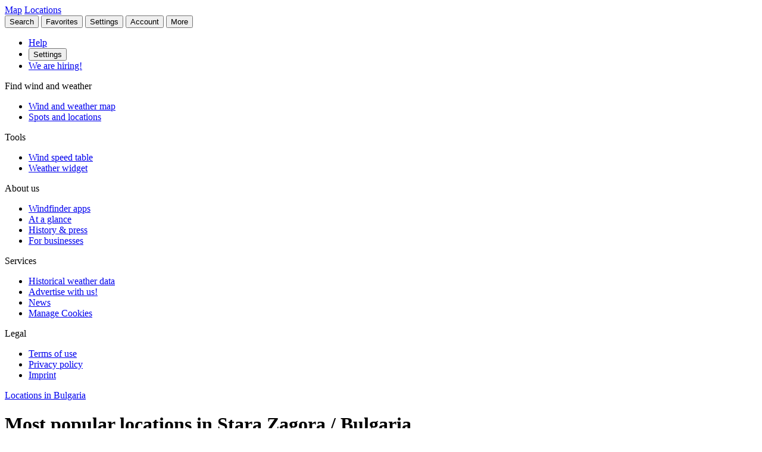

--- FILE ---
content_type: text/html
request_url: https://www.windfinder.com/locations/bulgaria/stara_zagora
body_size: 21053
content:


<!--


 __        __                      _     _      _             _
 \ \      / /__    __ _ _ __ ___  | |__ (_)_ __(_)_ __   __ _| |
  \ \ /\ / / _ \  / _` | '__/ _ \ | '_ \| | '__| | '_ \ / _` | |
   \ V  V /  __/ | (_| | | |  __/ | | | | | |  | | | | | (_| |_|
    \_/\_/ \___|  \__,_|_|  \___| |_| |_|_|_|  |_|_| |_|\__, (_)
                                                        |___/

          > > > > > www.windfinder.com/careers  < < < < <


-->
<!DOCTYPE html>
<html class="no-js" lang="en">
<head>
    <meta charset="utf-8">
    <meta http-equiv="X-UA-Compatible" content="ie=edge">
    <title>                    Most popular locations in Stara Zagora / Bulgaria
    - Windfinder

</title>
    <meta name="description" content="Most visited locations and spots for kitesurfing, windsurfing and sailing in Stara Zagora, Bulgaria.
"/>
    <meta name="author" content="Windfinder.com"/>

    <link href="//cdn.windfinder.net" rel="preconnect" crossorigin>
    <link href="//api.windfinder.com" rel="preconnect" crossorigin>
    <link href="//cdn.windfinder.net" rel="dns-prefetch">
    <link href="//api.windfinder.com" rel="dns-prefetch">

    <link rel="preload" href="//cdn.windfinder.net/prod/fonts/IBMPlexSansCondensed-Text.9ee0c962.woff2" as="font" crossorigin />
    <link rel="preload" href="//cdn.windfinder.net/prod/fonts/IBMPlexSansCondensed-TextItalic.352b864b.woff2" as="font" crossorigin />
    <link rel="preload" href="//cdn.windfinder.net/prod/fonts/IBMPlexSansCondensed-Bold.044f6a1e.woff2" as="font" crossorigin />
    <link rel="preload" href="//cdn.windfinder.net/prod/fonts/IBMPlexSansCondensed-BoldItalic.da3d3adb.woff2" as="font" crossorigin />

    <link rel="stylesheet" href="//cdn.windfinder.net/prod/css/main.720fb0ba.css">
    <link rel="stylesheet" href="//cdn.windfinder.net/prod/css/icons.a20766a8.css">
             
    <link rel="stylesheet" href="//cdn.windfinder.net/prod/css/content.3f0ec4a0.css">

        <link rel="stylesheet" href="//cdn.windfinder.net/prod/css/locations_styles.ecf5d57b.css">

    <script>
    var WFCtx = {};
    WFCtx.initLang = "en";

!function(e){function o(o){for(var a,d,l=o[0],i=o[1],c=o[2],u=0,s=[];u<l.length;u++)d=l[u],Object.prototype.hasOwnProperty.call(r,d)&&r[d]&&s.push(r[d][0]),r[d]=0;for(a in i)Object.prototype.hasOwnProperty.call(i,a)&&(e[a]=i[a]);for(f&&f(o);s.length;)s.shift()();return t.push.apply(t,c||[]),n()}function n(){for(var e,o=0;o<t.length;o++){for(var n=t[o],a=!0,l=1;l<n.length;l++){var i=n[l];0!==r[i]&&(a=!1)}a&&(t.splice(o--,1),e=d(d.s=n[0]))}return e}var a={},r={1:0},t=[];function d(o){if(a[o])return a[o].exports;var n=a[o]={i:o,l:!1,exports:{}};return e[o].call(n.exports,n,n.exports,d),n.l=!0,n.exports}d.e=function(e){var o=[],n=r[e];if(0!==n)if(n)o.push(n[2]);else{var a=new Promise((function(o,a){n=r[e]=[o,a]}));o.push(n[2]=a);var t,l=document.createElement("script");l.charset="utf-8",l.timeout=120,d.nc&&l.setAttribute("nonce",d.nc),l.src=function(e){return d.p+"scripts/"+({0:"common",2:"vendors",3:"B2bRequestModal-B2bRequestModal",4:"SearchModal-SearchModal",5:"AccountInfoMobileModal",6:"AccountModalLoggedin",7:"AccountModalLoggedout",8:"B2bRequestModal",9:"CancelConfigModal",10:"CancelOrderModal",11:"GodmodeUIModal",12:"OrderConfigFinishedModal",13:"SearchModal",14:"SfcModal",15:"SpotmetaModal",16:"TideinfoModal",17:"WeatherWarningAreaModal",18:"WeatherWarningModal",19:"WebcamsOverlayModal",20:"AccountInfoMobileModal-AccountInfoMobileModalContent",21:"CancelConfigModal-CancelConfigModal",22:"CancelOrderModal-CancelOrderModal",23:"GodmodeUIModal-GodmodeUIModal",24:"OrderConfigFinishedModal-OrderConfigFinishedModal",25:"SfcModal-SfcModal",26:"SpotmetaModal-SpotmetaModal",27:"TideinfoModal-TideinfoModal",28:"WeatherWarningAreaModal-WeatherWarningAreaModal",29:"WeatherWarningModal-WeatherWarningModal",30:"WebcamsOverlayModal-WebcamsOverlayModal",32:"GodmodeUIModal-godmodeUI-module-scss",33:"MapConfigDesktop",34:"MapMenuMobile",35:"OrderConfigFinishedModal-confirm_green_small-svg",54:"favoritesMenu",62:"horizonSelect",67:"lang_de",68:"lang_es",69:"lang_fr",70:"lang_it",71:"lang_nl",72:"lang_pt",78:"mapCentering",79:"mapLegend",80:"mapUpdateInfo",91:"settingsMenu",111:"user_account",112:"warnings"}[e]||e)+"."+{0:"1b2b877f",2:"42d4bd50",3:"1f5f2a08",4:"ba81de8d",5:"ea89c7cb",6:"516c79a4",7:"5c2ea6e9",8:"1d1a77a1",9:"032687e4",10:"f46a52a6",11:"ae3ec1ee",12:"18c65b3d",13:"7550474c",14:"41b1b95f",15:"39874277",16:"78db60c1",17:"a3f20d8e",18:"6933e7d9",19:"d6e2fb94",20:"0cd18718",21:"e77705ff",22:"fd014b99",23:"bd260b49",24:"bb192c94",25:"604eeeec",26:"87396ba0",27:"1b849f70",28:"4e90a81f",29:"6e944c62",30:"5e760df6",32:"9e7e4ac1",33:"544706f9",34:"740a1b15",35:"3d66ddbf",54:"9cdd9af3",62:"fb8ef8ca",67:"7eb7db12",68:"8a8a441d",69:"7601ae60",70:"f7cdb7f5",71:"aa70db43",72:"034c5edc",78:"0a6c8ea4",79:"7d9ee451",80:"972bf905",91:"c02052dd",111:"6edb99ab",112:"e5aec1b0"}[e]+".js"}(e),0!==l.src.indexOf(window.location.origin+"/")&&(l.crossOrigin="anonymous");var i=new Error;t=function(o){l.onerror=l.onload=null,clearTimeout(c);var n=r[e];if(0!==n){if(n){var a=o&&("load"===o.type?"missing":o.type),t=o&&o.target&&o.target.src;i.message="Loading chunk "+e+" failed.\n("+a+": "+t+")",i.name="ChunkLoadError",i.type=a,i.request=t,n[1](i)}r[e]=void 0}};var c=setTimeout((function(){t({type:"timeout",target:l})}),12e4);l.onerror=l.onload=t,document.head.appendChild(l)}return Promise.all(o)},d.m=e,d.c=a,d.d=function(e,o,n){d.o(e,o)||Object.defineProperty(e,o,{enumerable:!0,get:n})},d.r=function(e){"undefined"!=typeof Symbol&&Symbol.toStringTag&&Object.defineProperty(e,Symbol.toStringTag,{value:"Module"}),Object.defineProperty(e,"__esModule",{value:!0})},d.t=function(e,o){if(1&o&&(e=d(e)),8&o)return e;if(4&o&&"object"==typeof e&&e&&e.__esModule)return e;var n=Object.create(null);if(d.r(n),Object.defineProperty(n,"default",{enumerable:!0,value:e}),2&o&&"string"!=typeof e)for(var a in e)d.d(n,a,function(o){return e[o]}.bind(null,a));return n},d.n=function(e){var o=e&&e.__esModule?function(){return e.default}:function(){return e};return d.d(o,"a",o),o},d.o=function(e,o){return Object.prototype.hasOwnProperty.call(e,o)},d.p="//cdn.windfinder.net/prod/",d.oe=function(e){throw e};var l=window.webpackJsonpApp=window.webpackJsonpApp||[],i=l.push.bind(l);l.push=o,l=l.slice();for(var c=0;c<l.length;c++)o(l[c]);var f=i;n()}([]);
WFCtx.localeHashes = {"de":"81286183b20bd6646e4117443e89717a33f682c3","fr":"2ba77122b0c6e65eed2457e0831e7e8a4397a86c","it":"4a6318dce822ebdd30982b4f87873e2be30b29f8","nl":"ac277699bfadfbff91aea22b34f882b1270100c4","es":"43603e64d4da6079be7b401e45f1881a30f2103c","pt":"d7b9ca077f63403751e1800039dc781c6ae6e352"};
WFCtx.VERSION = '13.106';    </script>


    <script src="//cdn.windfinder.net/prod/scripts/vendors.42d4bd50.js" defer></script>
    <script src="//cdn.windfinder.net/prod/scripts/common.1b2b877f.js" defer></script>

        <script src="//cdn.windfinder.net/prod/scripts/locations.44e29f98.js" defer></script>

      <meta name="robots" content="index, follow" />

    <meta name="viewport" content="width=device-width, initial-scale=1" />
    <meta name="theme-color" content="#D0021B" />


    <!-- twitter-specific OG -->
    <meta name="twitter:card" content="summary_large_image" />
    <meta name="twitter:site" content="@windfinder" />
    <meta name="twitter:creator" content="@windfinder" />
    <meta name="twitter:domain" content="windfinder.com" />








    <meta name="twitter:title" content="Windfinder.com - Most popular locations in Stara Zagora / Bulgaria" />
    <meta name="twitter:image" content="https:/images/sharing/og_locations_all.png" />
    <meta property="og:title" content="Windfinder.com - Most popular locations in Stara Zagora / Bulgaria" />
    <meta property="og:description" content="Explore top locations in Stara Zagora / Bulgaria for kitesurfing, windsurfing, sailing and other sports and activities"/>
    <meta property="og:url" content="https://www.windfinder.com/locations/bulgaria/stara_zagora" />
    <meta property="og:type" content="website" />
    <meta property="og:image" content="https:/images/sharing/og_locations_all.png" />
    <meta property="og:site_name" content="Windfinder.com" />

    <!-- facebook only OG -->
    <meta property="fb:page_id" content="62028027430" />
    <meta property="fb:app_id" content="162630957105069" />

    <!-- RSS -->
    <link rel="alternate" type="application/rss+xml" title="RSS" href="http://feeds.feedburner.com/windfinder/news?format=xml"/>

    <!-- structured data -->
    <script type="application/ld+json">
        {  "@context" : "http://schema.org",
           "@type" : "WebSite",
           "name" : "Windfinder",
           "alternateName" : "Windfinder.com",
           "url" : "https://www.windfinder.com",
           "sameAs":
           [
                "https://de.windfinder.com",
                "https://es.windfinder.com",
                "https://fr.windfinder.com",
                "https://it.windfinder.com",
                "https://pt.windfinder.com",
                "https://nl.windfinder.com"
           ]
        }
    </script>

    <script type="application/ld+json">
        {
          "@context": "http://schema.org",
          "@type": "Organization",
          "url": "https://www.windfinder.com",
          "logo": "https://cdn.windfinder.net/prod/images/logo/windfinder_logo_type.449067c6.png",
          "sameAs" :
          [
            "https://www.facebook.com/Windfindercom",
            "https://twitter.com/windfinder",
            "https://plus.google.com/+windfinder"
          ]
        }
    </script>

 
 
            <link rel="canonical" href="https://www.windfinder.com/locations/bulgaria/stara_zagora" />

<link rel="icon" href="//cdn.windfinder.net/prod/images/favicons/favicon.fe187b2c.ico" sizes="any" />
<link rel="icon" href="//cdn.windfinder.net/prod/images/favicons/favicon.66204e41.png" type="image/png" sizes="any" />
<link rel="icon" href="//cdn.windfinder.net/prod/images/favicons/favicon.4891e0e3.svg" type="image/svg+xml">
<link rel="apple-touch-icon" href="//cdn.windfinder.net/prod/images/favicons/apple-touch-icon.655f6feb.png">
<link rel="icon" href="//cdn.windfinder.net/prod/images/favicons/android-chrome-192.86b6080b.png" type="image/png" sizes="192x192">

<link rel="mask-icon" href="//cdn.windfinder.net/prod/images/favicons/favicon-mask.be3e476f.svg" color="#D0021B">

<meta name="application-name" content="Windfinder"/>
<meta name="msapplication-TileColor" content="#FFFFFF" />
<meta name="msapplication-TileImage" content="//cdn.windfinder.net/prod/images/favicons/mstile-144x144.2e931e8d.png" />
    <script>
function readCookie(k,r){return(r=new RegExp('(^|; )'+encodeURIComponent(k)+'=([^;]*)').exec(document.cookie))?r[2]:null;}
function setCookie(n,e){document.cookie=n+'=true; expires='+e+'; path=/';}var rootEl = document.documentElement;
var w = Math.max(rootEl.clientWidth, window.innerWidth);
var h = Math.max(rootEl.clientHeight, window.innerHeight);

var BP_SMALL = 768;
var BP_LARGE = 992;
var BP_XLARGE = 1340; // minimum width for half page ads

WFCtx.layout = {
    vw: w,
    vh: h,

    isSmallDevice: w < BP_SMALL,
    isMediumDevice: w >= BP_SMALL && w < BP_LARGE,
    isLargeDevice: w >= BP_LARGE,
    isExtraLargeDevice: w >= BP_XLARGE,

    isLandscape: w > h,
    isPortrait: w < h
};

WFCtx.language = readCookie('wf_language') || WFCtx.initLang || navigator.language || navigator.browserLanguage;
WFCtx.ga = {};
WFCtx.pageflag = "index";

if (['de', 'fr', 'it', 'nl', 'es', 'pt'].indexOf(WFCtx.language) == -1) {
    WFCtx.language = 'en';
}
        WFCtx.pageflag = 'locations';

WFCtx.features = {
  typedarray: 'Uint8ClampedArray' in window,
  webgl: !!window.WebGLRenderingContext,
  flexbox: 'flex' in rootEl.style,
  flexwrap: 'flexWrap' in rootEl.style,
  tff: /TenFourFox/.test(navigator.userAgent),
};

var ua = navigator.userAgent,
  sb = /SamsungBrowser[/s]([\d]+)\./i.exec(ua);
var samsung = sb && sb.length ? parseInt(sb[1]) : null;

// these can be safely identified
var br = {
  safari: /^((?!chrome|android).)*safari/i.test(ua),
  ios: /iphone|ipad|ipod/i.test(ua),
  android: /android/i.test(ua),
  samsung: samsung
};

var ft = WFCtx.features;
br.isSupported = ft.typedarray && (ft.webgl || ft.tff) && ft.flexbox && ft.flexwrap;

if (br.samsung && br.samsung < 4) {
  br.isSupported = false;
}

WFCtx.browser = br;

if (matchMedia('(hover:hover)').matches) {
  rootEl.classList && rootEl.classList.add('has-hover');
}

if (matchMedia('(hover:none)').matches) {
  rootEl.classList && rootEl.classList.add('no-hover');
}var designWidth = parseInt(localStorage.getItem('wf_design'));
        
if (designWidth > 0) {
  viewport = document.querySelector("meta[name=viewport]");
  viewport.setAttribute('content', 'width=' + designWidth);
  document.querySelector("html").classList.add('desktop-on-mobile');

  var msViewportStyle = document.createElement("style");
  msViewportStyle.appendChild(
      document.createTextNode("@-ms-viewport{width:" + designWidth + "px;}")
  );
  document.getElementsByTagName("head")[0].appendChild(msViewportStyle);
}    </script>



    <script>
      window.API_TOKEN = 'ef6081a293ddf68785480f873868887f';

      window.FC_LAST_UPDATE=1768624693000;window.FC_RUN="00";window.FC_INIT_RUN=1768608000000;

      window.SFC_LAST_UPDATE=1768613897000;window.SFC_RUN="18";window.SFC_INIT_RUN=1768586400000;

    </script>





      <script>
          (function () {
            function loadScript(url) {
              return new Promise((resolve, reject) => {
                const script = document.createElement("script");
                script.src = url;
                script.async = true;
                script.onload = () => resolve();
                script.onerror = () => reject(new Error(`Failed to load ${url}`));
                document.head.appendChild(script);
              });
            }

            loadScript("https://cdn.snigelweb.com/adconsent/adconsent.js").then(() => {
                init_adconsent();
              }).catch(err => {
                console.error("Snigel CMP failed to load", err);
              });;
          })();


          window.googletag = window.googletag || { cmd: [] };
          window.wf_adunits = [];
          window.adngin = window.adngin || { queue: [] };
          window.wf_dfp_id = '1009141';

// GAv4
window.dataLayer = window.dataLayer || [];
function gtag(){dataLayer.push(arguments);}
gtag('js', new Date());

gtag('config', 'G-TL4VNL23TN', { 'anonymize_ip': true, 'send_page_view': false });
          // Helper function to load Google Ads/Analytics tags once consent mode data is
          // ready.
          const loadGtagScript = () => {
            // Load gtag.js script - code taken from
            // https://developers.google.com/tag-platform/security/guides/consent?consentmode=basic#set_up_consent_mode
            var gtagScript = document.createElement('script');
            gtagScript.async = true;
            gtagScript.src = 'https://www.googletagmanager.com/gtag/js?id=G-TL4VNL23TN';

            var firstScript = document.getElementsByTagName('script')[0];
            firstScript.parentNode.insertBefore(gtagScript,firstScript);
          }

    function init_adconsent() {
      adconsent('setPublisherCC', 'DE');
      if (Math.random() > 0.9){
        adconsent('enableGoogleAnalytics');
      }
      adconsent('setPrivacyPolicy', "//www.windfinder.com/contact/privacy_policy.htm");
      adconsent.gdpr('setLogo', "//cdn.windfinder.net/prod/images/assets_svg/logo_red.ce7d8b9e.svg");
      adconsent.gdpr('enableWelcomeTitle');
      adconsent.gdpr('enableWelcomeText');
      adconsent.gdpr('enableRejectChoice', ['de']);
      adconsent.gdpr('setTranslationFiles', { path: '//cdn.windfinder.net/prod/sncmp_locales/tcfv2', locales: ["en", "de", "fr", "es", "pt", "it", "hr", "sv", "nl"] });
      adconsent.gdpr('reconsiderConsent', 48);
      adconsent('getConsent', null, function(consent, success) {
        if (success) {
          if (consent.fullConsent) {
            // Load Snigel loader script
            var snigelScript = document.createElement('script');
            snigelScript.src = 'https://cdn.snigelweb.com/adengine/windfinder.com/loader.js';
            snigelScript.async = true;
            snigelScript.type = 'text/javascript';
            document.head.appendChild(snigelScript);

            // Load analytics
            loadGtagScript();

            /// load Sovrn Signal
            var s = document.createElement('script');
            s.src = '//get.s-onetag.com/85ee9de7-754b-4e9d-ab1f-8c68498a76c9/tag.min.js';
            s.async = true;
            s.defer = true;
            document.head.appendChild(s);
          }
        }
      });
      adconsent('start');
    }


          googletag.cmd.push(function() {
            var wf_adunits = [];
            var wf_snhb_adunits = [];

            googletag.pubads().setTargeting("pps_audience_web", "generic");
            googletag.pubads().setTargeting("pps_content_web", "generic");
            googletag.pubads().setTargeting("language","en");
            googletag.pubads().setTargeting("wf_sw_segment","windfinder");

                      var WIDTH_LARGE_LB = 1410;
              var WIDTH_HALFPAGE_SIDE = 1340;
              var WIDTH_SKY_SIDE = 992;
              var HEIGHT_DESKTOP = 200;
              var WIDTH_TABLET = 768;
              var WIDTH_WIDE_MOBILE = 359;
              var HEIGHT_HIGH_MOBILE = 350;
              var HEIGHT_VERYHIGH_MOBILE = 650;

              var mapping_side = googletag.sizeMapping().
                addSize([0, 0], []).
                addSize([WIDTH_SKY_SIDE, HEIGHT_DESKTOP], [160, 600]).                 addSize([WIDTH_HALFPAGE_SIDE, HEIGHT_DESKTOP], [[300, 600],[160, 600]]).                 build();

              var mapping_mobile_lb_top = googletag.sizeMapping().
                addSize([0,0], [[320, 100],[320, 50]]).                 addSize([WIDTH_TABLET, HEIGHT_DESKTOP], []).                 build();

              var mapping_leaderboard_top = googletag.sizeMapping().
                addSize([WIDTH_LARGE_LB, HEIGHT_DESKTOP], [[970, 90],[728, 90]]).                 addSize([WIDTH_TABLET, HEIGHT_DESKTOP], [728, 90]).                 addSize([0,0], [320, 100]).                 build();

              var mapping_leaderboard_content = googletag.sizeMapping().
                addSize([WIDTH_LARGE_LB, HEIGHT_DESKTOP], [[970, 90],[728, 90]]).                 addSize([WIDTH_TABLET, HEIGHT_DESKTOP], [728, 90]).                 addSize([WIDTH_WIDE_MOBILE, 0], [[336, 280],[300, 250]]).                 addSize([0,0], [300, 250]).                 build();

              var mapping_rectangle_mobile = googletag.sizeMapping().
                addSize([0,0], [300, 250]).                 addSize([WIDTH_WIDE_MOBILE, 0], [[336, 280],[300, 250]]).                 addSize([WIDTH_TABLET, HEIGHT_DESKTOP], [728, 90]).                 addSize([WIDTH_SKY_SIDE, HEIGHT_DESKTOP], []).                 build();

              var mapping_rectangle_mobile = googletag.sizeMapping().
                addSize([0,0], [300, 250]).                 addSize([WIDTH_WIDE_MOBILE, 0], [[336, 280],[300, 250]]).                 addSize([WIDTH_TABLET, 0], []).                 build();

              var mapping_mobile_sticky = googletag.sizeMapping().
                addSize([0, 0], []).
                addSize([0, HEIGHT_HIGH_MOBILE], [320, 50]).                 addSize([WIDTH_TABLET, HEIGHT_DESKTOP], []).                 build();

              var mapping_bottom = googletag.sizeMapping().
                addSize([0,0], [300, 250]).                 addSize([WIDTH_WIDE_MOBILE, 0], [[336, 280],[300, 250]]).                 addSize([WIDTH_WIDE_MOBILE, HEIGHT_HIGH_MOBILE], [[300, 600],[160, 600]]).                 addSize([WIDTH_TABLET, HEIGHT_DESKTOP], [[300, 600],[160, 600]]).                 build();              googletag.pubads().setTargeting("pagetype","general");

        googletag.pubads().setTargeting("pagetype","general");
        googletag.pubads().setTargeting("subpage","locations");
            googletag.pubads().setTargeting("sp-country","512");
            googletag.pubads().setTargeting("sp-region","4125");

        var mapping_rect = googletag.sizeMapping().
            addSize([0,0], [300, 250]).             addSize([WIDTH_WIDE_MOBILE, 0], [336, 280]).             addSize([WIDTH_TABLET, 0], [728, 90]).             build();

        var mapping_sky = googletag.sizeMapping().
            addSize([0, 0], []).
            addSize([WIDTH_SKY_SIDE, HEIGHT_DESKTOP], [160, 600]).
            build();

        googletag.defineSlot('/'+window.wf_dfp_id+'/v3_general_various_skyscraper', [[160, 600]], 'ad-locations-skyscraper')
            .defineSizeMapping(mapping_sky)
            .addService(googletag.pubads());

        googletag.defineSlot('/'+window.wf_dfp_id+'/v3_general_various_rectangle', [[728, 90], [336, 280], [300, 250]], 'ad-locations-content-1')
            .defineSizeMapping(mapping_rect)
            .addService(googletag.pubads());

        googletag.defineSlot('/'+window.wf_dfp_id+'/v3_general_sticky_bottom', [320, 50], 'ad-locations-sticky-bottom')
                    .defineSizeMapping(mapping_mobile_sticky)
                    .setCollapseEmptyDiv(true)
                    .addService(googletag.pubads());


        wf_adunits.push('ad-locations-skyscraper');
        wf_adunits.push('ad-locations-content-1');
        wf_adunits.push('ad-locations-sticky-bottom');

        adngin.queue.push(function() {
            adngin.cmd.setGoogletagAdSlotElementIds(wf_adunits);
            adngin.cmd.startAuction(wf_snhb_adunits);
        });

          });

      </script>


    <!-- Google CMP Loading removed -->


  </head>

  <body class="page-locations" >


    <div class="footer-push">

        <header class="site-header site-header-fixed  site-header--transparent " id="siteheader">
    <div class="site-header__navbar-wrap">
      <a href="/" id="logo-desktop" class="site-header__logo header-logo-red hidden-mobile" aria-label="Return to start page"></a>
      <a href="/" id="logo-mobile" class="site-header__logo header-logo-white hidden-desktop" aria-label="Return to start page"> </a>

      <div class="site-header__toplevel-links">
        <a class="site-header__toplevel-link hidden-mobile" href="/" id="site-header-nav-main">Map</a>
        <a class="site-header__toplevel-link hidden-mobile  is-active" href="/locations" id="site-header-nav-locations">Locations</a>
      </div>

      <button id="header-search-toggle"
        class="site-header__searchtoggle"
        onclick="
        if (!this.classList.contains('is-toggled')) {
          if (WFCtx.layout.isSmallDevice) {
            window.scrollCache = Math.max(window.pageYOffset, document.documentElement.scrollTop, document.body.scrollTop);
            document.body.style.top = '-'+ window.scrollCache + 'px';
            document.body.classList.add('modal-open');
          };

          this.classList.add('is-toggled');
        } else {
          this.classList.remove('is-toggled');
            if (WFCtx.layout.isSmallDevice) {
            document.body.classList.remove('modal-open');
            document.body.scrollTop = window.scrollCache;
            document.documentElement.scrollTop = window.scrollCache;
            document.body.style.top = '';
            };
        }
        ">
          <span class="toggleicon icon-search-red"></span>
          <span class="buttonlabel">Search</span>
      </button>

      <button id="header-favstoggle"
        class="site-header__favtoggle"
        title="Favorite spots"
        onclick="
        if (!this.classList.contains('is-toggled')) {
          hideHeaderPopups();
          this.parentNode.parentNode.querySelector('#favscollapse').classList.add('is-visible');
          this.classList.add('is-toggled');
          if (WFCtx.layout.isSmallDevice) {
            window.scrollCache = Math.max(window.pageYOffset, document.documentElement.scrollTop, document.body.scrollTop);
            document.body.style.top = '-'+ window.scrollCache + 'px';
            document.body.classList.add('modal-open');
          };
          } else {
            hideHeaderPopups();
            if (WFCtx.layout.isSmallDevice) {
              document.body.classList.remove('modal-open');
              document.body.scrollTop = window.scrollCache;
              document.documentElement.scrollTop = window.scrollCache;
              document.body.style.top = '';
            };
          }
        ">
        <span class="buttonlabel hidden-mobile">Favorites</span>
        <span class="close-icon icon-close-white-large hidden-desktop"></span>
        <span class="close-icon icon-close-white-small hidden-mobile"></span>
        <span class="toggleicon icon-favorite-white hidden-desktop"></span>
        <span class="toggleicon icon-favorite-grey hidden-mobile"></span>
      </button>

      <button id="header-settingstoggle" class="site-header__settingstoggle" title="Settings"
          onclick="
          if (!this.classList.contains('is-toggled')) {
              hideHeaderPopups();
              this.parentNode.parentNode.querySelector('#settingscollapse').classList.add('is-visible');
              this.classList.add('is-toggled');
                if (WFCtx.layout.isSmallDevice) {
                  window.scrollCache = Math.max(window.pageYOffset, document.documentElement.scrollTop, document.body.scrollTop);
                  document.body.style.top = '-'+ window.scrollCache + 'px';
                  document.body.classList.add('modal-open');
                };
            } else {
              hideHeaderPopups();
                if (WFCtx.layout.isSmallDevice) {
                  document.body.classList.remove('modal-open');
                  document.body.scrollTop = window.scrollCache;
                  document.documentElement.scrollTop = window.scrollCache;
                  document.body.style.top = '';
                  document.body.style.top = '';
                };
            }
          ">
        <span class="buttonlabel">Settings</span>
        <span class="toggleicon icon-settings-grey hidden-mobile"></span>
        <span class="toggleicon icon-settings-white hidden-desktop"></span>
        <span class="close-icon icon-close-white-large hidden-desktop"></span>
        <span class="close-icon icon-close-white-small hidden-mobile"></span>
      </button>

      <button id="header-accounttoggle"
        class="site-header__accounttoggle hidden-mobile"
        title="Account"
        onclick="
        if (!this.classList.contains('is-toggled')) {
          hideHeaderPopups();
          if (WFCtx.layout.isSmallDevice) {
            window.scrollCache = Math.max(window.pageYOffset, document.documentElement.scrollTop, document.body.scrollTop);
            document.body.style.top = '-'+ window.scrollCache + 'px';
            document.body.classList.add('modal-open');
          };
          } else {
            hideHeaderPopups();
            if (WFCtx.layout.isSmallDevice) {
              document.body.classList.remove('modal-open');
              document.body.scrollTop = window.scrollCache;
              document.documentElement.scrollTop = window.scrollCache;
              document.body.style.top = '';
            };
          }
        ">
        <span class="buttonlabel">Account</span>
        <span class="toggleicon icon-account-grey hidden-mobile"></span>
      </button>

      <button id="header-menutoggle"
        title="Main menu"
        class="site-header__menutoggle"
        onclick="
        if (!this.classList.contains('is-toggled')) {
          hideHeaderPopups();
          this.parentNode.parentNode.querySelector('#navcollapse').classList.add('is-visible');
          this.classList.add('is-toggled');
          if (WFCtx.layout.isSmallDevice) {
            window.scrollCache = Math.max(window.pageYOffset, document.documentElement.scrollTop, document.body.scrollTop);
            document.body.style.top = '-'+ window.scrollCache + 'px';
            document.body.classList.add('modal-open');
          };
        } else {
          hideHeaderPopups();
          if (WFCtx.layout.isSmallDevice) {
            document.body.classList.remove('modal-open');
            document.body.scrollTop = window.scrollCache;
            document.documentElement.scrollTop = window.scrollCache;
            document.body.style.top = '';
            window.scrollCache = 0;
          };
        }
        ">
        <span class="buttonlabel hidden-mobile">More</span>
        <span class="burger-fries"></span>
      </button>

    <div id="navcollapse" class="siteheader__navcollapse headerpopup" style="z-index: 90">
      <div class="headerpopup__arrowcontainer headerpopup__arrowcontainer--right"></div>
      <div class="headerpopup__inner">
        <div class="headerpopup-title hidden-desktop">
          <div class="headerpopup-title"><div class="site-header__logo header-logo-white"></div></div>
        </div>
        <div id="menu-scrollcontainer" class="header-scrollcontainer">

          <nav class="sitenav" aria-label="Main" id="sitenav">
            <div class="" id="header-menu-account-buttons"> </div>

            <div>

              <ul class="list-unstyled mt-1 mb-2">

                <li class="sitenav__mainitem">
                  <a class="chevron-link chevron-link--large d-flex items-center w-fit gap-2" href="/help">
                      <div class="h-5 w-5 bg-contain icon-help-brand hidden-mobile"></div>
                      <div class="h-5 w-5 bg-contain icon-help-white hidden-desktop"></div>
                    Help
                  </a>
                </li>

                <li class="sitenav__mainitem hidden-desktop">
                  <button class="chevron-link chevron-link--large d-flex items-center w-fit gap-2" id="header-mobile-settingslink">
                    <div class="h-5 w-5 bg-contain icon-settings-white"></div>
                    Settings
                    </button>
                </li>

                <li class="sitenav__mainitem">
                    <a class="chevron-link chevron-link--large d-flex items-center w-fit gap-2" href="/careers">
                      <div class="h-5 w-5 bg-contain icon-sparcles-brand hidden-mobile"></div>
                      <div class="h-5 w-5 bg-contain icon-sparcles-white hidden-desktop"></div>
                      We are hiring!
                    </a>
                </li>
              </ul>

              <div class="sitenav-divider">
                <span>Find wind and weather</span>
              </div>

              <ul class="list-unstyled">
                <li class="sitenav__mainitem">
                  <a class="chevron-link chevron-link--large" id="header-link-start" href="/">Wind and weather map</a>
                </li>
                <li class="sitenav__mainitem">
                  <a class="chevron-link chevron-link--large" id="header-link-locations" href="/locations">Spots and locations</a>
                </li>
              </ul>

              <div class="sitenav-divider">
                <span>Tools</span>
              </div>

              <ul class="list-unstyled">
                <li class="sitenav__mainitem">
                  <a class="chevron-link chevron-link--large" href="/wind/windspeed.htm">Wind speed table</a>
                </li>
                <li class="sitenav__mainitem">
                  <a class="chevron-link chevron-link--large" href="/apps/homepageweather">Weather widget</a>
                </li>
              </ul>

              <div class="sitenav-divider">
                <span>About us</span>
              </div>

              <ul class="list-unstyled">
                <li class="sitenav__mainitem">
                  <a class="chevron-link chevron-link--large" href="/apps">Windfinder apps</a>
                </li>
                <li class="sitenav__mainitem">
                  <a class="chevron-link chevron-link--large" href="/about">At a glance</a>
                </li>
                <li class="sitenav__mainitem">
                  <a class="chevron-link chevron-link--large" href="/about/history-press.htm">History & press</a>
                </li>
                <li class="sitenav__mainitem">
                  <a class="chevron-link chevron-link--large" href="/about/windfinder-for-businesses.htm">For businesses</a>
                </li>
              </ul>

              <div class="sitenav-divider">
                <span>Services</span>
              </div>

              <ul class="list-unstyled">
                <li class="sitenav__otheritem">
                  <a class="chevron-link" href="/historical-weather-data">Historical weather data</a>
                </li>
                <li class="sitenav__otheritem">
                  <a class="chevron-link" href="/contact/advertising.htm">Advertise with us!</a>
                </li>
                <li class="sitenav__otheritem">
                  <a class="chevron-link" href="https://blog.windfinder.com">News</a>
                </li>
                <li class="sitenav__otheritem">
                  <a class="chevron-link" onclick="(function(){if(window.adconsent){window.adconsent('showGUI')}})();window.gtag('event','select_content', {item_id: 'cookies',content_type: 'link_in_footer'});" href="javascript:void(0);">Manage Cookies</a>
                </li>
              </ul>

              <div class="sitenav-divider">
                <span>Legal</span>
              </div>

              <ul class="list-unstyled">
                <li class="sitenav__otheritem">
                  <a class="chevron-link" href="/contact/terms">Terms of use</a>
                </li>
                <li class="sitenav__otheritem">
                  <a class="chevron-link" href="/contact/privacy_policy.htm">Privacy policy</a>
                </li>
                <li class="sitenav__otheritem">
                  <a class="chevron-link" href="/contact">Imprint</a>
                </li>
              </ul>

            </div>

          </nav>

        </div>
      </div>
    </div>
      <div id="settingscollapse" class="site-header__settingscollapse headerpopup">
        <div class="headerpopup__arrowcontainer headerpopup__arrowcontainer--right"></div>
        <div class="headerpopup__inner" id="settings-container"> </div>
      </div>

      <div id="favscollapse" class="site-header__favscollapse headerpopup">
        <div class="headerpopup__arrowcontainer headerpopup__arrowcontainer--right"></div>
        <div class="headerpopup__inner" id="favs-menu-container"> </div>
      </div>

    </div>

    <script>
      var scripts1 = document.getElementsByTagName( 'script' );
      var me1 = scripts1[ scripts1.length - 1 ];
      var headerElement = me1.parentNode;

      function hideHeaderPopups() {
        headerElement.querySelector('#navcollapse').classList.remove('is-visible');
        headerElement.querySelector('#favscollapse').classList.remove('is-visible');
        headerElement.querySelector('#settingscollapse').classList.remove('is-visible');

        headerElement.querySelector('#header-menutoggle').classList.remove('is-toggled');
        headerElement.querySelector('#header-favstoggle').classList.remove('is-toggled');
        headerElement.querySelector('#header-settingstoggle').classList.remove('is-toggled');
      }
    </script>        </header>

      <main>

 


    <div class="locations-header
            locations-header--geographic
"
            style="background-image: url('//cdn.windfinder.net/prod/images/locations/locations-continent-europe.25c1bace.jpg'); background-size: cover; background-position: center right;"
    >
        <div class="container-wide">
            <div class="locations-header__headline-wrap">
                <div class="mb-1">
                        
        <div class="">
            <a class="btn btn--light btn--borderless btn--chevron-left c-brand" href="/locations/bulgaria">
                Locations in Bulgaria
            </a>
        </div>


                </div>
                <div>
                    
    <h1 class="h h--1 c-brand locations-main-headline">
        Most popular locations in Stara Zagora / Bulgaria
    </h1>

                </div>
            </div>
        </div>
    </div>


    <div class="container-wide">
        <div class="locations-wrap">

            <div class="locations-filternav-wrap">

                <nav class="locations-filternav">

                    <div class="locations-filter-countries">
                        <div class="h h--3 c-brand mb-1">Where</div>

                        <div class="mb-1">Country</div>

                        <div class="mb-2">
                            <div class="select-with-clear-wrap">
                                <select class="styled-select" onchange="location = this.value;">



                                        <option value="/locations/">World</option>

                                    <optgroup label="Popular Countries">
                                        <option value="/locations/united_states">United States</option>
                                        <option value="/locations/germany">Germany</option>
                                        <option value="/locations/netherlands">Netherlands</option>
                                        <option value="/locations/italy">Italy</option>
                                        <option value="/locations/spain">Spain</option>
                                        <option value="/locations/france">France</option>
                                    </optgroup>


                                    <optgroup label="Europe">
                                            <option  value="/locations/albania">Albania</option>
                                            <option  value="/locations/andorra">Andorra</option>
                                            <option  value="/locations/austria">Austria</option>
                                            <option  value="/locations/belarus">Belarus</option>
                                            <option  value="/locations/belgium">Belgium</option>
                                            <option  value="/locations/bosnia_and_herzegovina">Bosnia and Herzegovina</option>
                                            <option  selected  value="/locations/bulgaria">Bulgaria</option>
                                            <option  value="/locations/croatia">Croatia</option>
                                            <option  value="/locations/cyprus">Cyprus</option>
                                            <option  value="/locations/czechia">Czech Republic</option>
                                            <option  value="/locations/denmark">Denmark</option>
                                            <option  value="/locations/estonia">Estonia</option>
                                            <option  value="/locations/faroe_islands">Faroe Islands</option>
                                            <option  value="/locations/finland">Finland</option>
                                            <option  value="/locations/france">France</option>
                                            <option  value="/locations/germany">Germany</option>
                                            <option  value="/locations/gibraltar">Gibraltar</option>
                                            <option  value="/locations/greece">Greece</option>
                                            <option  value="/locations/guernsey">Guernsey</option>
                                            <option  value="/locations/hungary">Hungary</option>
                                            <option  value="/locations/iceland">Iceland</option>
                                            <option  value="/locations/ireland">Ireland</option>
                                            <option  value="/locations/isle_of_man">Isle of Man</option>
                                            <option  value="/locations/italy">Italy</option>
                                            <option  value="/locations/jersey">Jersey</option>
                                            <option  value="/locations/kosovo">Kosovo</option>
                                            <option  value="/locations/latvia">Latvia</option>
                                            <option  value="/locations/liechtenstein">Liechtenstein</option>
                                            <option  value="/locations/luxembourg">Luxembourg</option>
                                            <option  value="/locations/malta">Malta</option>
                                            <option  value="/locations/montenegro">Montenegro</option>
                                            <option  value="/locations/north_macedonia">North Macedonia</option>
                                            <option  value="/locations/norway">Norway</option>
                                            <option  value="/locations/poland">Poland</option>
                                            <option  value="/locations/portugal">Portugal</option>
                                            <option  value="/locations/monaco">Principality of Monaco</option>
                                            <option  value="/locations/lithuania">Republic of Lithuania</option>
                                            <option  value="/locations/moldova">Republic of Moldova</option>
                                            <option  value="/locations/romania">Romania</option>
                                            <option  value="/locations/russia">Russia</option>
                                            <option  value="/locations/san_marino">San Marino</option>
                                            <option  value="/locations/serbia">Serbia</option>
                                            <option  value="/locations/serbia_and_montenegro">Serbia and Montenegro</option>
                                            <option  value="/locations/slovakia">Slovakia</option>
                                            <option  value="/locations/slovenia">Slovenia</option>
                                            <option  value="/locations/spain">Spain</option>
                                            <option  value="/locations/svalbard_and_jan_mayen">Svalbard and Jan Mayen</option>
                                            <option  value="/locations/sweden">Sweden</option>
                                            <option  value="/locations/switzerland">Switzerland</option>
                                            <option  value="/locations/netherlands">The Netherlands</option>
                                            <option  value="/locations/ukraine">Ukraine</option>
                                            <option  value="/locations/united_kingdom">United Kingdom</option>
                                            <option  value="/locations/vatican">Vatican City</option>
                                            <option  value="/locations/aland_islands">Åland Islands</option>
                                    </optgroup>
                                    <optgroup label="Asia">
                                            <option  value="/locations/afghanistan">Afghanistan</option>
                                            <option  value="/locations/armenia">Armenia</option>
                                            <option  value="/locations/azerbaijan">Azerbaijan</option>
                                            <option  value="/locations/bahrain">Bahrain</option>
                                            <option  value="/locations/bangladesh">Bangladesh</option>
                                            <option  value="/locations/bhutan">Bhutan</option>
                                            <option  value="/locations/british_indian_ocean_territory">British Indian Ocean Territory</option>
                                            <option  value="/locations/brunei">Brunei</option>
                                            <option  value="/locations/cambodia">Cambodia</option>
                                            <option  value="/locations/china">China</option>
                                            <option  value="/locations/cocos_islands">Cocos (Keeling) Islands</option>
                                            <option  value="/locations/georgia">Georgia</option>
                                            <option  value="/locations/jordan">Hashemite Kingdom of Jordan</option>
                                            <option  value="/locations/hong_kong">Hong Kong S.A.R</option>
                                            <option  value="/locations/india">India</option>
                                            <option  value="/locations/indonesia">Indonesia</option>
                                            <option  value="/locations/iran">Iran</option>
                                            <option  value="/locations/iraq">Iraq</option>
                                            <option  value="/locations/israel">Israel</option>
                                            <option  value="/locations/japan">Japan</option>
                                            <option  value="/locations/kazakhstan">Kazakhstan</option>
                                            <option  value="/locations/kuwait">Kuwait</option>
                                            <option  value="/locations/kyrgyzstan">Kyrgyzstan</option>
                                            <option  value="/locations/laos">Laos</option>
                                            <option  value="/locations/lebanon">Lebanon</option>
                                            <option  value="/locations/macao">Macao S.A.R</option>
                                            <option  value="/locations/malaysia">Malaysia</option>
                                            <option  value="/locations/maldives">Maldives</option>
                                            <option  value="/locations/mongolia">Mongolia</option>
                                            <option  value="/locations/myanmar">Myanmar</option>
                                            <option  value="/locations/nepal">Nepal</option>
                                            <option  value="/locations/north_korea">North Korea</option>
                                            <option  value="/locations/oman">Oman</option>
                                            <option  value="/locations/pakistan">Pakistan</option>
                                            <option  value="/locations/palestinian_territory">Palestine</option>
                                            <option  value="/locations/philippines">Philippines</option>
                                            <option  value="/locations/qatar">Qatar</option>
                                            <option  value="/locations/south_korea">Republic of Korea</option>
                                            <option  value="/locations/turkey">Republic of Türkiye</option>
                                            <option  value="/locations/saudi_arabia">Saudi Arabia</option>
                                            <option  value="/locations/singapore">Singapore</option>
                                            <option  value="/locations/sri_lanka">Sri Lanka</option>
                                            <option  value="/locations/syria">Syria</option>
                                            <option  value="/locations/taiwan">Taiwan</option>
                                            <option  value="/locations/tajikistan">Tajikistan</option>
                                            <option  value="/locations/thailand">Thailand</option>
                                            <option  value="/locations/turkmenistan">Turkmenistan</option>
                                            <option  value="/locations/united_arab_emirates">United Arab Emirates</option>
                                            <option  value="/locations/uzbekistan">Uzbekistan</option>
                                            <option  value="/locations/vietnam">Vietnam</option>
                                            <option  value="/locations/yemen">Yemen</option>
                                    </optgroup>
                                    <optgroup label="North America">
                                            <option  value="/locations/anguilla">Anguilla</option>
                                            <option  value="/locations/antigua_and_barbuda">Antigua and Barbuda</option>
                                            <option  value="/locations/aruba">Aruba</option>
                                            <option  value="/locations/bahamas">Bahamas</option>
                                            <option  value="/locations/barbados">Barbados</option>
                                            <option  value="/locations/belize">Belize</option>
                                            <option  value="/locations/bermuda">Bermuda</option>
                                            <option  value="/locations/british_virgin_islands">British Virgin Islands</option>
                                            <option  value="/locations/canada">Canada</option>
                                            <option  value="/locations/bonaire_saint_eustatius_and_saba">Caribbean Netherlands</option>
                                            <option  value="/locations/cayman_islands">Cayman Islands</option>
                                            <option  value="/locations/costa_rica">Costa Rica</option>
                                            <option  value="/locations/cuba">Cuba</option>
                                            <option  value="/locations/curacao">Curaçao</option>
                                            <option  value="/locations/dominica">Dominica</option>
                                            <option  value="/locations/dominican_republic">Dominican Republic</option>
                                            <option  value="/locations/el_salvador">El Salvador</option>
                                            <option  value="/locations/greenland">Greenland</option>
                                            <option  value="/locations/grenada">Grenada</option>
                                            <option  value="/locations/guadeloupe">Guadeloupe</option>
                                            <option  value="/locations/guatemala">Guatemala</option>
                                            <option  value="/locations/haiti">Haiti</option>
                                            <option  value="/locations/honduras">Honduras</option>
                                            <option  value="/locations/jamaica">Jamaica</option>
                                            <option  value="/locations/martinique">Martinique</option>
                                            <option  value="/locations/mexico">Mexico</option>
                                            <option  value="/locations/montserrat">Montserrat</option>
                                            <option  value="/locations/netherlands_antilles">Netherlands Antilles</option>
                                            <option  value="/locations/nicaragua">Nicaragua</option>
                                            <option  value="/locations/panama">Panama</option>
                                            <option  value="/locations/puerto_rico">Puerto Rico</option>
                                            <option  value="/locations/saint_barthelemy">Saint Barthélemy</option>
                                            <option  value="/locations/saint_lucia">Saint Lucia</option>
                                            <option  value="/locations/saint_martin">Saint Martin</option>
                                            <option  value="/locations/saint_pierre_and_miquelon">Saint Pierre and Miquelon</option>
                                            <option  value="/locations/sint_maarten">Sint Maarten</option>
                                            <option  value="/locations/saint_kitts_and_nevis">St Kitts and Nevis</option>
                                            <option  value="/locations/saint_vincent_and_the_grenadines">St Vincent and Grenadines</option>
                                            <option  value="/locations/trinidad_and_tobago">Trinidad and Tobago</option>
                                            <option  value="/locations/turks_and_caicos_islands">Turks and Caicos Islands</option>
                                            <option  value="/locations/u_s_virgin_islands">U.S. Virgin Islands</option>
                                            <option  value="/locations/united_states">United States of America</option>
                                    </optgroup>
                                    <optgroup label="Africa">
                                            <option  value="/locations/algeria">Algeria</option>
                                            <option  value="/locations/angola">Angola</option>
                                            <option  value="/locations/benin">Benin</option>
                                            <option  value="/locations/botswana">Botswana</option>
                                            <option  value="/locations/burkina_faso">Burkina Faso</option>
                                            <option  value="/locations/burundi">Burundi</option>
                                            <option  value="/locations/cabo_verde">Cabo Verde</option>
                                            <option  value="/locations/cameroon">Cameroon</option>
                                            <option  value="/locations/central_african_republic">Central African Republic</option>
                                            <option  value="/locations/chad">Chad</option>
                                            <option  value="/locations/comoros">Comoros</option>
                                            <option  value="/locations/republic_of_the_congo">Congo Republic</option>
                                            <option  value="/locations/democratic_republic_of_the_congo">DR Congo</option>
                                            <option  value="/locations/djibouti">Djibouti</option>
                                            <option  value="/locations/egypt">Egypt</option>
                                            <option  value="/locations/equatorial_guinea">Equatorial Guinea</option>
                                            <option  value="/locations/eritrea">Eritrea</option>
                                            <option  value="/locations/eswatini">Eswatini</option>
                                            <option  value="/locations/ethiopia">Ethiopia</option>
                                            <option  value="/locations/gabon">Gabon</option>
                                            <option  value="/locations/ghana">Ghana</option>
                                            <option  value="/locations/guinea">Guinea</option>
                                            <option  value="/locations/guinea_bissau">Guinea-Bissau</option>
                                            <option  value="/locations/ivory_coast">Ivory Coast</option>
                                            <option  value="/locations/kenya">Kenya</option>
                                            <option  value="/locations/lesotho">Lesotho</option>
                                            <option  value="/locations/liberia">Liberia</option>
                                            <option  value="/locations/libya">Libya</option>
                                            <option  value="/locations/madagascar">Madagascar</option>
                                            <option  value="/locations/malawi">Malawi</option>
                                            <option  value="/locations/mali">Mali</option>
                                            <option  value="/locations/mauritania">Mauritania</option>
                                            <option  value="/locations/mauritius">Mauritius</option>
                                            <option  value="/locations/mayotte">Mayotte</option>
                                            <option  value="/locations/morocco">Morocco</option>
                                            <option  value="/locations/mozambique">Mozambique</option>
                                            <option  value="/locations/namibia">Namibia</option>
                                            <option  value="/locations/niger">Niger</option>
                                            <option  value="/locations/nigeria">Nigeria</option>
                                            <option  value="/locations/rwanda">Rwanda</option>
                                            <option  value="/locations/reunion">Réunion</option>
                                            <option  value="/locations/senegal">Senegal</option>
                                            <option  value="/locations/seychelles">Seychelles</option>
                                            <option  value="/locations/sierra_leone">Sierra Leone</option>
                                            <option  value="/locations/somalia">Somalia</option>
                                            <option  value="/locations/south_africa">South Africa</option>
                                            <option  value="/locations/south_sudan">South Sudan</option>
                                            <option  value="/locations/saint_helena">St. Helena</option>
                                            <option  value="/locations/sudan">Sudan</option>
                                            <option  value="/locations/sao_tome_and_principe">São Tomé and Príncipe</option>
                                            <option  value="/locations/tanzania">Tanzania</option>
                                            <option  value="/locations/gambia">The Gambia</option>
                                            <option  value="/locations/togo">Togo</option>
                                            <option  value="/locations/tunisia">Tunisia</option>
                                            <option  value="/locations/uganda">Uganda</option>
                                            <option  value="/locations/western_sahara">Western Sahara</option>
                                            <option  value="/locations/zambia">Zambia</option>
                                            <option  value="/locations/zimbabwe">Zimbabwe</option>
                                    </optgroup>
                                    <optgroup label="South America">
                                            <option  value="/locations/argentina">Argentina</option>
                                            <option  value="/locations/bolivia">Bolivia</option>
                                            <option  value="/locations/brazil">Brazil</option>
                                            <option  value="/locations/chile">Chile</option>
                                            <option  value="/locations/colombia">Colombia</option>
                                            <option  value="/locations/ecuador">Ecuador</option>
                                            <option  value="/locations/falkland_islands">Falkland Islands</option>
                                            <option  value="/locations/french_guiana">French Guiana</option>
                                            <option  value="/locations/guyana">Guyana</option>
                                            <option  value="/locations/paraguay">Paraguay</option>
                                            <option  value="/locations/peru">Peru</option>
                                            <option  value="/locations/suriname">Suriname</option>
                                            <option  value="/locations/uruguay">Uruguay</option>
                                            <option  value="/locations/venezuela">Venezuela</option>
                                    </optgroup>
                                    <optgroup label="Australia-Oceania">
                                            <option  value="/locations/american_samoa">American Samoa</option>
                                            <option  value="/locations/australia">Australia</option>
                                            <option  value="/locations/christmas_island">Christmas Island</option>
                                            <option  value="/locations/cook_islands">Cook Islands</option>
                                            <option  value="/locations/micronesia">Federated States of Micronesia</option>
                                            <option  value="/locations/fiji">Fiji</option>
                                            <option  value="/locations/french_polynesia">French Polynesia</option>
                                            <option  value="/locations/guam">Guam</option>
                                            <option  value="/locations/kiribati">Kiribati</option>
                                            <option  value="/locations/marshall_islands">Marshall Islands</option>
                                            <option  value="/locations/nauru">Nauru</option>
                                            <option  value="/locations/new_caledonia">New Caledonia</option>
                                            <option  value="/locations/new_zealand">New Zealand</option>
                                            <option  value="/locations/niue">Niue</option>
                                            <option  value="/locations/norfolk_island">Norfolk Island</option>
                                            <option  value="/locations/northern_mariana_islands">Northern Mariana Islands</option>
                                            <option  value="/locations/palau">Palau</option>
                                            <option  value="/locations/papua_new_guinea">Papua New Guinea</option>
                                            <option  value="/locations/pitcairn">Pitcairn Islands</option>
                                            <option  value="/locations/samoa">Samoa</option>
                                            <option  value="/locations/solomon_islands">Solomon Islands</option>
                                            <option  value="/locations/timor_leste">Timor-Leste</option>
                                            <option  value="/locations/tokelau">Tokelau</option>
                                            <option  value="/locations/tonga">Tonga</option>
                                            <option  value="/locations/tuvalu">Tuvalu</option>
                                            <option  value="/locations/united_states_minor_outlying_islands">U.S. Outlying Islands</option>
                                            <option  value="/locations/vanuatu">Vanuatu</option>
                                            <option  value="/locations/wallis_and_futuna">Wallis and Futuna</option>
                                    </optgroup>
                                </select>
                                    <a
                                        class="btn-select-clear"
                                        href="/locations/"
                                    >
                                        <svg width="12" height="12" viewBox="0 0 19 19" xmlns="http://www.w3.org/2000/svg"><path fill="#333" d="M0 1.5L1.5 0l8 8 8-8L19 1.5l-8 8 8 8-1.5 1.5-8-8-8 8L0 17.5l8-8z" fill-rule="evenodd"></path></svg>
                                    </a>
                            </div>
                        </div>

                        <div class="mb-1">Region</div>

                            <div class="select-with-clear-wrap">

                                <select class="styled-select" onchange="location = this.value;">
                                        <option value="/locations/bulgaria">No region</option>
                                            <option  value="/locations/bulgaria/blagoevgrad">Blagoevgrad</option>
                                            <option  value="/locations/bulgaria/burgas">Burgas</option>
                                            <option  value="/locations/bulgaria/dobrich">Dobrich</option>
                                            <option  value="/locations/bulgaria/gabrovo">Gabrovo</option>
                                            <option  value="/locations/bulgaria/haskovo">Haskovo</option>
                                            <option  value="/locations/bulgaria/kardzhali">Kardzhali</option>
                                            <option  value="/locations/bulgaria/kyustendil">Kyustendil</option>
                                            <option  value="/locations/bulgaria/lovech">Lovech</option>
                                            <option  value="/locations/bulgaria/montana">Montana</option>
                                            <option  value="/locations/bulgaria/pazardzhik">Pazardzhik</option>
                                            <option  value="/locations/bulgaria/pernik">Pernik</option>
                                            <option  value="/locations/bulgaria/pleven">Pleven</option>
                                            <option  value="/locations/bulgaria/plovdiv">Plovdiv</option>
                                            <option  value="/locations/bulgaria/razgrad">Razgrad</option>
                                            <option  value="/locations/bulgaria/ruse">Ruse</option>
                                            <option  value="/locations/bulgaria/shumen">Shumen</option>
                                            <option  value="/locations/bulgaria/silistra">Silistra</option>
                                            <option  value="/locations/bulgaria/sliven">Sliven</option>
                                            <option  value="/locations/bulgaria/smolyan">Smolyan</option>
                                            <option  value="/locations/bulgaria/sofia">Sofia Province</option>
                                            <option  value="/locations/bulgaria/sofia_capital">Sofia-Capital</option>
                                            <option  selected  value="">Stara Zagora</option>
                                            <option  value="/locations/bulgaria/targovishte">Targovishte</option>
                                            <option  value="/locations/bulgaria/varna">Varna</option>
                                            <option  value="/locations/bulgaria/veliko_tarnovo">Veliko Tarnovo</option>
                                            <option  value="/locations/bulgaria/vidin">Vidin</option>
                                            <option  value="/locations/bulgaria/vratsa">Vratsa</option>
                                            <option  value="/locations/bulgaria/yambol">Yambol</option>
                                </select>
                                <a
                                    class="btn-select-clear"
                                    href="/locations/bulgaria"
                                >
                                    <svg width="12" height="12" viewBox="0 0 19 19" xmlns="http://www.w3.org/2000/svg"><path fill="#333" d="M0 1.5L1.5 0l8 8 8-8L19 1.5l-8 8 8 8-1.5 1.5-8-8-8 8L0 17.5l8-8z" fill-rule="evenodd"></path></svg>
                                </a>
                        </div>
                    </div>

                    <div class="locations-filter-activities">
                        <div class="h h--3 c-brand mb-1">What</div>

                        <div class="mb-1">Activity or sport</div>

                        <div class="" id="entrypoint-activities-filter">
                        </div>
                    </div>
                </nav>
            </div>


            <div class="locations-contents">

                    <div class="mb-6">

                        <div class="spotslist-headline-wrap">
                            
    <h2 class="h h--3">
        These are the most popular locations for wind and water sports and outdoor activities in Stara Zagora
    </h1>

                        </div>
<ul class="spotslist-linear bt-light">
    
        <li >
            <a class="locationsitem has-maplink" href="/forecast/shipka" onclick="window.gtag('event', 'select_content', { content_type: 'locations_spot', item_id: 'bg103'})">
            
                <div class="locationsitem__buttons">
                    <button class="btn btn--outline btn--icon-left" data-spot-map-link data-lat="42.7117" data-lon="25.3353" data-id="bg103">
                        <div class="button-icon">
                            <svg height="24" viewBox="0 0 24 24" width="24" xmlns="http://www.w3.org/2000/svg">
                                <g fill="#D2100B" fill-rule="nonzero">
                                    <path d="m20 4v12.6315789l-5.4736842 3.3684211-5.05263159-3.3684211-5.47368421 3.3684211v-12.63157895l5.47368421-3.36842105 5.05263159 3.36842105zm-10.56 1.781-3.94 2.425v9.109l4.00605883-2.4646136 5.05294117 3.3676136 3.941-2.425v-9.109l-4.0060588 2.46561361z" />
                                    <path d="m15.25 7.64175991v11.35824009h-1.5v-11.35824009zm-5-3v11.35824009h-1.5v-11.35824009z" />
                                </g>
                            </svg>
                        </div>
                        <span class="spot-item-button__label c-brand">Map</span>
                    </button>
                </div>
                
                <div class="locationsitem__labels">
                    
                    <div class="locationsitem__name">Shipka&nbsp;<button class="locationsitem-addfav" data-spot-add-fav data-id="bg103">
                        <svg class="icon-fav" width="18" height="17" viewBox="0 0 18 17" xmlns="http://www.w3.org/2000/svg">
                            <path fill="none" stroke="#D2100B" d="M9 13.586l-5.29 2.8 1.01-5.93L.44 6.26l5.915-.865L9 0l2.645 5.394 5.915.865-4.28 4.198 1.01 5.928z" fill-rule="evenodd"></path>
                        </svg>
                    </button></div>

                    <div class="locationsitem__types">
                    </div>

                    <div class="locationsitem__tags">
 
 
 
 
 
 
 
 
 
 
 
 
                    </div>
                </div>

            </a>
        </li>
    
        <li >
            <a class="locationsitem has-maplink" href="/forecast/stara_zagora_stara_zagora_bulgaria" onclick="window.gtag('event', 'select_content', { content_type: 'locations_spot', item_id: '726848'})">
            
                <div class="locationsitem__buttons">
                    <button class="btn btn--outline btn--icon-left" data-spot-map-link data-lat="42.432" data-lon="25.6426" data-id="726848">
                        <div class="button-icon">
                            <svg height="24" viewBox="0 0 24 24" width="24" xmlns="http://www.w3.org/2000/svg">
                                <g fill="#D2100B" fill-rule="nonzero">
                                    <path d="m20 4v12.6315789l-5.4736842 3.3684211-5.05263159-3.3684211-5.47368421 3.3684211v-12.63157895l5.47368421-3.36842105 5.05263159 3.36842105zm-10.56 1.781-3.94 2.425v9.109l4.00605883-2.4646136 5.05294117 3.3676136 3.941-2.425v-9.109l-4.0060588 2.46561361z" />
                                    <path d="m15.25 7.64175991v11.35824009h-1.5v-11.35824009zm-5-3v11.35824009h-1.5v-11.35824009z" />
                                </g>
                            </svg>
                        </div>
                        <span class="spot-item-button__label c-brand">Map</span>
                    </button>
                </div>
                
                <div class="locationsitem__labels">
                    
                    <div class="locationsitem__name">Stara Zagora&nbsp;<button class="locationsitem-addfav" data-spot-add-fav data-id="726848">
                        <svg class="icon-fav" width="18" height="17" viewBox="0 0 18 17" xmlns="http://www.w3.org/2000/svg">
                            <path fill="none" stroke="#D2100B" d="M9 13.586l-5.29 2.8 1.01-5.93L.44 6.26l5.915-.865L9 0l2.645 5.394 5.915.865-4.28 4.198 1.01 5.928z" fill-rule="evenodd"></path>
                        </svg>
                    </button></div>

                    <div class="locationsitem__types">
                    </div>

                    <div class="locationsitem__tags">
 
 
 
 
 
 
 
 
 
 
 
 
 
 
                    </div>
                </div>

            </a>
        </li>
    
        <li >
            <a class="locationsitem has-maplink" href="/forecast/radnevo_stara_zagora_bulgaria" onclick="window.gtag('event', 'select_content', { content_type: 'locations_spot', item_id: '727838'})">
            
                <div class="locationsitem__buttons">
                    <button class="btn btn--outline btn--icon-left" data-spot-map-link data-lat="42.3" data-lon="25.9333" data-id="727838">
                        <div class="button-icon">
                            <svg height="24" viewBox="0 0 24 24" width="24" xmlns="http://www.w3.org/2000/svg">
                                <g fill="#D2100B" fill-rule="nonzero">
                                    <path d="m20 4v12.6315789l-5.4736842 3.3684211-5.05263159-3.3684211-5.47368421 3.3684211v-12.63157895l5.47368421-3.36842105 5.05263159 3.36842105zm-10.56 1.781-3.94 2.425v9.109l4.00605883-2.4646136 5.05294117 3.3676136 3.941-2.425v-9.109l-4.0060588 2.46561361z" />
                                    <path d="m15.25 7.64175991v11.35824009h-1.5v-11.35824009zm-5-3v11.35824009h-1.5v-11.35824009z" />
                                </g>
                            </svg>
                        </div>
                        <span class="spot-item-button__label c-brand">Map</span>
                    </button>
                </div>
                
                <div class="locationsitem__labels">
                    
                    <div class="locationsitem__name">Radnevo&nbsp;<button class="locationsitem-addfav" data-spot-add-fav data-id="727838">
                        <svg class="icon-fav" width="18" height="17" viewBox="0 0 18 17" xmlns="http://www.w3.org/2000/svg">
                            <path fill="none" stroke="#D2100B" d="M9 13.586l-5.29 2.8 1.01-5.93L.44 6.26l5.915-.865L9 0l2.645 5.394 5.915.865-4.28 4.198 1.01 5.928z" fill-rule="evenodd"></path>
                        </svg>
                    </button></div>

                    <div class="locationsitem__types">
                    </div>

                    <div class="locationsitem__tags">
 
 
 
 
 
 
 
 
 
 
 
 
                    </div>
                </div>

            </a>
        </li>
    
        <li >
            <a class="locationsitem has-maplink" href="/forecast/kazanlak" onclick="window.gtag('event', 'select_content', { content_type: 'locations_spot', item_id: 'bg47'})">
            
                <div class="locationsitem__buttons">
                    <button class="btn btn--outline btn--icon-left" data-spot-map-link data-lat="42.6167" data-lon="25.4" data-id="bg47">
                        <div class="button-icon">
                            <svg height="24" viewBox="0 0 24 24" width="24" xmlns="http://www.w3.org/2000/svg">
                                <g fill="#D2100B" fill-rule="nonzero">
                                    <path d="m20 4v12.6315789l-5.4736842 3.3684211-5.05263159-3.3684211-5.47368421 3.3684211v-12.63157895l5.47368421-3.36842105 5.05263159 3.36842105zm-10.56 1.781-3.94 2.425v9.109l4.00605883-2.4646136 5.05294117 3.3676136 3.941-2.425v-9.109l-4.0060588 2.46561361z" />
                                    <path d="m15.25 7.64175991v11.35824009h-1.5v-11.35824009zm-5-3v11.35824009h-1.5v-11.35824009z" />
                                </g>
                            </svg>
                        </div>
                        <span class="spot-item-button__label c-brand">Map</span>
                    </button>
                </div>
                
                <div class="locationsitem__labels">
                    
                    <div class="locationsitem__name">Kazanlak&nbsp;<button class="locationsitem-addfav" data-spot-add-fav data-id="bg47">
                        <svg class="icon-fav" width="18" height="17" viewBox="0 0 18 17" xmlns="http://www.w3.org/2000/svg">
                            <path fill="none" stroke="#D2100B" d="M9 13.586l-5.29 2.8 1.01-5.93L.44 6.26l5.915-.865L9 0l2.645 5.394 5.915.865-4.28 4.198 1.01 5.928z" fill-rule="evenodd"></path>
                        </svg>
                    </button></div>

                    <div class="locationsitem__types">
                    </div>

                    <div class="locationsitem__tags">
 
 
 
 
 
 
 
 
 
 
                    </div>
                </div>

            </a>
        </li>
    
        <li >
            <a class="locationsitem has-maplink" href="/forecast/surnevets" onclick="window.gtag('event', 'select_content', { content_type: 'locations_spot', item_id: 'bg220'})">
            
                <div class="locationsitem__buttons">
                    <button class="btn btn--outline btn--icon-left" data-spot-map-link data-lat="42.4" data-lon="25.35" data-id="bg220">
                        <div class="button-icon">
                            <svg height="24" viewBox="0 0 24 24" width="24" xmlns="http://www.w3.org/2000/svg">
                                <g fill="#D2100B" fill-rule="nonzero">
                                    <path d="m20 4v12.6315789l-5.4736842 3.3684211-5.05263159-3.3684211-5.47368421 3.3684211v-12.63157895l5.47368421-3.36842105 5.05263159 3.36842105zm-10.56 1.781-3.94 2.425v9.109l4.00605883-2.4646136 5.05294117 3.3676136 3.941-2.425v-9.109l-4.0060588 2.46561361z" />
                                    <path d="m15.25 7.64175991v11.35824009h-1.5v-11.35824009zm-5-3v11.35824009h-1.5v-11.35824009z" />
                                </g>
                            </svg>
                        </div>
                        <span class="spot-item-button__label c-brand">Map</span>
                    </button>
                </div>
                
                <div class="locationsitem__labels">
                    
                    <div class="locationsitem__name">Surnevets&nbsp;<button class="locationsitem-addfav" data-spot-add-fav data-id="bg220">
                        <svg class="icon-fav" width="18" height="17" viewBox="0 0 18 17" xmlns="http://www.w3.org/2000/svg">
                            <path fill="none" stroke="#D2100B" d="M9 13.586l-5.29 2.8 1.01-5.93L.44 6.26l5.915-.865L9 0l2.645 5.394 5.915.865-4.28 4.198 1.01 5.928z" fill-rule="evenodd"></path>
                        </svg>
                    </button></div>

                    <div class="locationsitem__types">
                    </div>

                    <div class="locationsitem__tags">
 
 
 
 
 
 
 
 
 
 
                    </div>
                </div>

            </a>
        </li>
    
        <li >
            <a class="locationsitem has-maplink" href="/forecast/buzludzha" onclick="window.gtag('event', 'select_content', { content_type: 'locations_spot', item_id: 'bg200'})">
            
                <div class="locationsitem__buttons">
                    <button class="btn btn--outline btn--icon-left" data-spot-map-link data-lat="42.6917" data-lon="25.3751" data-id="bg200">
                        <div class="button-icon">
                            <svg height="24" viewBox="0 0 24 24" width="24" xmlns="http://www.w3.org/2000/svg">
                                <g fill="#D2100B" fill-rule="nonzero">
                                    <path d="m20 4v12.6315789l-5.4736842 3.3684211-5.05263159-3.3684211-5.47368421 3.3684211v-12.63157895l5.47368421-3.36842105 5.05263159 3.36842105zm-10.56 1.781-3.94 2.425v9.109l4.00605883-2.4646136 5.05294117 3.3676136 3.941-2.425v-9.109l-4.0060588 2.46561361z" />
                                    <path d="m15.25 7.64175991v11.35824009h-1.5v-11.35824009zm-5-3v11.35824009h-1.5v-11.35824009z" />
                                </g>
                            </svg>
                        </div>
                        <span class="spot-item-button__label c-brand">Map</span>
                    </button>
                </div>
                
                <div class="locationsitem__labels">
                    
                    <div class="locationsitem__name">Buzludzha&nbsp;<button class="locationsitem-addfav" data-spot-add-fav data-id="bg200">
                        <svg class="icon-fav" width="18" height="17" viewBox="0 0 18 17" xmlns="http://www.w3.org/2000/svg">
                            <path fill="none" stroke="#D2100B" d="M9 13.586l-5.29 2.8 1.01-5.93L.44 6.26l5.915-.865L9 0l2.645 5.394 5.915.865-4.28 4.198 1.01 5.928z" fill-rule="evenodd"></path>
                        </svg>
                    </button></div>

                    <div class="locationsitem__types">
                    </div>

                    <div class="locationsitem__tags">
 
 
 
 
 
 
 
 
                    </div>
                </div>

            </a>
        </li>
    
        <li >
            <a class="locationsitem has-maplink" href="/forecast/nikolaevo_stara_zagora_bulgaria" onclick="window.gtag('event', 'select_content', { content_type: 'locations_spot', item_id: '728795'})">
            
                <div class="locationsitem__buttons">
                    <button class="btn btn--outline btn--icon-left" data-spot-map-link data-lat="42.6333" data-lon="25.8" data-id="728795">
                        <div class="button-icon">
                            <svg height="24" viewBox="0 0 24 24" width="24" xmlns="http://www.w3.org/2000/svg">
                                <g fill="#D2100B" fill-rule="nonzero">
                                    <path d="m20 4v12.6315789l-5.4736842 3.3684211-5.05263159-3.3684211-5.47368421 3.3684211v-12.63157895l5.47368421-3.36842105 5.05263159 3.36842105zm-10.56 1.781-3.94 2.425v9.109l4.00605883-2.4646136 5.05294117 3.3676136 3.941-2.425v-9.109l-4.0060588 2.46561361z" />
                                    <path d="m15.25 7.64175991v11.35824009h-1.5v-11.35824009zm-5-3v11.35824009h-1.5v-11.35824009z" />
                                </g>
                            </svg>
                        </div>
                        <span class="spot-item-button__label c-brand">Map</span>
                    </button>
                </div>
                
                <div class="locationsitem__labels">
                    
                    <div class="locationsitem__name">Nikolaevo&nbsp;<button class="locationsitem-addfav" data-spot-add-fav data-id="728795">
                        <svg class="icon-fav" width="18" height="17" viewBox="0 0 18 17" xmlns="http://www.w3.org/2000/svg">
                            <path fill="none" stroke="#D2100B" d="M9 13.586l-5.29 2.8 1.01-5.93L.44 6.26l5.915-.865L9 0l2.645 5.394 5.915.865-4.28 4.198 1.01 5.928z" fill-rule="evenodd"></path>
                        </svg>
                    </button></div>

                    <div class="locationsitem__types">
                    </div>

                    <div class="locationsitem__tags">
 
 
 
 
 
 
 
 
 
 
 
 
                    </div>
                </div>

            </a>
        </li>
    
        <li >
            <a class="locationsitem has-maplink" href="/forecast/korudzha" onclick="window.gtag('event', 'select_content', { content_type: 'locations_spot', item_id: 'bg101'})">
            
                <div class="locationsitem__buttons">
                    <button class="btn btn--outline btn--icon-left" data-spot-map-link data-lat="42.722" data-lon="25.2572" data-id="bg101">
                        <div class="button-icon">
                            <svg height="24" viewBox="0 0 24 24" width="24" xmlns="http://www.w3.org/2000/svg">
                                <g fill="#D2100B" fill-rule="nonzero">
                                    <path d="m20 4v12.6315789l-5.4736842 3.3684211-5.05263159-3.3684211-5.47368421 3.3684211v-12.63157895l5.47368421-3.36842105 5.05263159 3.36842105zm-10.56 1.781-3.94 2.425v9.109l4.00605883-2.4646136 5.05294117 3.3676136 3.941-2.425v-9.109l-4.0060588 2.46561361z" />
                                    <path d="m15.25 7.64175991v11.35824009h-1.5v-11.35824009zm-5-3v11.35824009h-1.5v-11.35824009z" />
                                </g>
                            </svg>
                        </div>
                        <span class="spot-item-button__label c-brand">Map</span>
                    </button>
                </div>
                
                <div class="locationsitem__labels">
                    
                    <div class="locationsitem__name">Korudzha&nbsp;<button class="locationsitem-addfav" data-spot-add-fav data-id="bg101">
                        <svg class="icon-fav" width="18" height="17" viewBox="0 0 18 17" xmlns="http://www.w3.org/2000/svg">
                            <path fill="none" stroke="#D2100B" d="M9 13.586l-5.29 2.8 1.01-5.93L.44 6.26l5.915-.865L9 0l2.645 5.394 5.915.865-4.28 4.198 1.01 5.928z" fill-rule="evenodd"></path>
                        </svg>
                    </button></div>

                    <div class="locationsitem__types">
                    </div>

                    <div class="locationsitem__tags">
 
 
 
 
 
 
 
 
                    </div>
                </div>

            </a>
        </li>
    
        <li >
            <a class="locationsitem has-maplink" href="/forecast/gurkovo_stara_zagora_bulgaria" onclick="window.gtag('event', 'select_content', { content_type: 'locations_spot', item_id: '730969'})">
            
                <div class="locationsitem__buttons">
                    <button class="btn btn--outline btn--icon-left" data-spot-map-link data-lat="42.6667" data-lon="25.8" data-id="730969">
                        <div class="button-icon">
                            <svg height="24" viewBox="0 0 24 24" width="24" xmlns="http://www.w3.org/2000/svg">
                                <g fill="#D2100B" fill-rule="nonzero">
                                    <path d="m20 4v12.6315789l-5.4736842 3.3684211-5.05263159-3.3684211-5.47368421 3.3684211v-12.63157895l5.47368421-3.36842105 5.05263159 3.36842105zm-10.56 1.781-3.94 2.425v9.109l4.00605883-2.4646136 5.05294117 3.3676136 3.941-2.425v-9.109l-4.0060588 2.46561361z" />
                                    <path d="m15.25 7.64175991v11.35824009h-1.5v-11.35824009zm-5-3v11.35824009h-1.5v-11.35824009z" />
                                </g>
                            </svg>
                        </div>
                        <span class="spot-item-button__label c-brand">Map</span>
                    </button>
                </div>
                
                <div class="locationsitem__labels">
                    
                    <div class="locationsitem__name">Gurkovo&nbsp;<button class="locationsitem-addfav" data-spot-add-fav data-id="730969">
                        <svg class="icon-fav" width="18" height="17" viewBox="0 0 18 17" xmlns="http://www.w3.org/2000/svg">
                            <path fill="none" stroke="#D2100B" d="M9 13.586l-5.29 2.8 1.01-5.93L.44 6.26l5.915-.865L9 0l2.645 5.394 5.915.865-4.28 4.198 1.01 5.928z" fill-rule="evenodd"></path>
                        </svg>
                    </button></div>

                    <div class="locationsitem__types">
                    </div>

                    <div class="locationsitem__tags">
 
 
 
 
 
 
 
 
 
 
 
 
                    </div>
                </div>

            </a>
        </li>
    
        <li >
            <a class="locationsitem has-maplink" href="/forecast/ostra_mogila" onclick="window.gtag('event', 'select_content', { content_type: 'locations_spot', item_id: 'bg183'})">
            
                <div class="locationsitem__buttons">
                    <button class="btn btn--outline btn--icon-left" data-spot-map-link data-lat="42.4667" data-lon="25.4667" data-id="bg183">
                        <div class="button-icon">
                            <svg height="24" viewBox="0 0 24 24" width="24" xmlns="http://www.w3.org/2000/svg">
                                <g fill="#D2100B" fill-rule="nonzero">
                                    <path d="m20 4v12.6315789l-5.4736842 3.3684211-5.05263159-3.3684211-5.47368421 3.3684211v-12.63157895l5.47368421-3.36842105 5.05263159 3.36842105zm-10.56 1.781-3.94 2.425v9.109l4.00605883-2.4646136 5.05294117 3.3676136 3.941-2.425v-9.109l-4.0060588 2.46561361z" />
                                    <path d="m15.25 7.64175991v11.35824009h-1.5v-11.35824009zm-5-3v11.35824009h-1.5v-11.35824009z" />
                                </g>
                            </svg>
                        </div>
                        <span class="spot-item-button__label c-brand">Map</span>
                    </button>
                </div>
                
                <div class="locationsitem__labels">
                    
                    <div class="locationsitem__name">Ostra mogila&nbsp;<button class="locationsitem-addfav" data-spot-add-fav data-id="bg183">
                        <svg class="icon-fav" width="18" height="17" viewBox="0 0 18 17" xmlns="http://www.w3.org/2000/svg">
                            <path fill="none" stroke="#D2100B" d="M9 13.586l-5.29 2.8 1.01-5.93L.44 6.26l5.915-.865L9 0l2.645 5.394 5.915.865-4.28 4.198 1.01 5.928z" fill-rule="evenodd"></path>
                        </svg>
                    </button></div>

                    <div class="locationsitem__types">
                    </div>

                    <div class="locationsitem__tags">
 
 
 
 
 
 
 
 
 
 
                    </div>
                </div>

            </a>
        </li>
    
        <li >
            <a class="locationsitem has-maplink" href="/forecast/chirpan_stara_zagora_bulgaria" onclick="window.gtag('event', 'select_content', { content_type: 'locations_spot', item_id: '732452'})">
            
                <div class="locationsitem__buttons">
                    <button class="btn btn--outline btn--icon-left" data-spot-map-link data-lat="42.2" data-lon="25.3333" data-id="732452">
                        <div class="button-icon">
                            <svg height="24" viewBox="0 0 24 24" width="24" xmlns="http://www.w3.org/2000/svg">
                                <g fill="#D2100B" fill-rule="nonzero">
                                    <path d="m20 4v12.6315789l-5.4736842 3.3684211-5.05263159-3.3684211-5.47368421 3.3684211v-12.63157895l5.47368421-3.36842105 5.05263159 3.36842105zm-10.56 1.781-3.94 2.425v9.109l4.00605883-2.4646136 5.05294117 3.3676136 3.941-2.425v-9.109l-4.0060588 2.46561361z" />
                                    <path d="m15.25 7.64175991v11.35824009h-1.5v-11.35824009zm-5-3v11.35824009h-1.5v-11.35824009z" />
                                </g>
                            </svg>
                        </div>
                        <span class="spot-item-button__label c-brand">Map</span>
                    </button>
                </div>
                
                <div class="locationsitem__labels">
                    
                    <div class="locationsitem__name">Chirpan&nbsp;<button class="locationsitem-addfav" data-spot-add-fav data-id="732452">
                        <svg class="icon-fav" width="18" height="17" viewBox="0 0 18 17" xmlns="http://www.w3.org/2000/svg">
                            <path fill="none" stroke="#D2100B" d="M9 13.586l-5.29 2.8 1.01-5.93L.44 6.26l5.915-.865L9 0l2.645 5.394 5.915.865-4.28 4.198 1.01 5.928z" fill-rule="evenodd"></path>
                        </svg>
                    </button></div>

                    <div class="locationsitem__types">
                    </div>

                    <div class="locationsitem__tags">
 
 
 
 
 
 
 
 
 
 
 
 
                    </div>
                </div>

            </a>
        </li>
    
        <li >
            <a class="locationsitem has-maplink" href="/forecast/buzovgrad" onclick="window.gtag('event', 'select_content', { content_type: 'locations_spot', item_id: 'bg185'})">
            
                <div class="locationsitem__buttons">
                    <button class="btn btn--outline btn--icon-left" data-spot-map-link data-lat="42.5667" data-lon="25.3667" data-id="bg185">
                        <div class="button-icon">
                            <svg height="24" viewBox="0 0 24 24" width="24" xmlns="http://www.w3.org/2000/svg">
                                <g fill="#D2100B" fill-rule="nonzero">
                                    <path d="m20 4v12.6315789l-5.4736842 3.3684211-5.05263159-3.3684211-5.47368421 3.3684211v-12.63157895l5.47368421-3.36842105 5.05263159 3.36842105zm-10.56 1.781-3.94 2.425v9.109l4.00605883-2.4646136 5.05294117 3.3676136 3.941-2.425v-9.109l-4.0060588 2.46561361z" />
                                    <path d="m15.25 7.64175991v11.35824009h-1.5v-11.35824009zm-5-3v11.35824009h-1.5v-11.35824009z" />
                                </g>
                            </svg>
                        </div>
                        <span class="spot-item-button__label c-brand">Map</span>
                    </button>
                </div>
                
                <div class="locationsitem__labels">
                    
                    <div class="locationsitem__name">Buzovgrad&nbsp;<button class="locationsitem-addfav" data-spot-add-fav data-id="bg185">
                        <svg class="icon-fav" width="18" height="17" viewBox="0 0 18 17" xmlns="http://www.w3.org/2000/svg">
                            <path fill="none" stroke="#D2100B" d="M9 13.586l-5.29 2.8 1.01-5.93L.44 6.26l5.915-.865L9 0l2.645 5.394 5.915.865-4.28 4.198 1.01 5.928z" fill-rule="evenodd"></path>
                        </svg>
                    </button></div>

                    <div class="locationsitem__types">
                    </div>

                    <div class="locationsitem__tags">
 
 
 
 
 
 
 
 
 
 
                    </div>
                </div>

            </a>
        </li>
    
        <li >
            <a class="locationsitem has-maplink" href="/forecast/koprinka" onclick="window.gtag('event', 'select_content', { content_type: 'locations_spot', item_id: 'bg140'})">
            
                <div class="locationsitem__buttons">
                    <button class="btn btn--outline btn--icon-left" data-spot-map-link data-lat="42.6333" data-lon="25.3333" data-id="bg140">
                        <div class="button-icon">
                            <svg height="24" viewBox="0 0 24 24" width="24" xmlns="http://www.w3.org/2000/svg">
                                <g fill="#D2100B" fill-rule="nonzero">
                                    <path d="m20 4v12.6315789l-5.4736842 3.3684211-5.05263159-3.3684211-5.47368421 3.3684211v-12.63157895l5.47368421-3.36842105 5.05263159 3.36842105zm-10.56 1.781-3.94 2.425v9.109l4.00605883-2.4646136 5.05294117 3.3676136 3.941-2.425v-9.109l-4.0060588 2.46561361z" />
                                    <path d="m15.25 7.64175991v11.35824009h-1.5v-11.35824009zm-5-3v11.35824009h-1.5v-11.35824009z" />
                                </g>
                            </svg>
                        </div>
                        <span class="spot-item-button__label c-brand">Map</span>
                    </button>
                </div>
                
                <div class="locationsitem__labels">
                    
                    <div class="locationsitem__name">Koprinka&nbsp;<button class="locationsitem-addfav" data-spot-add-fav data-id="bg140">
                        <svg class="icon-fav" width="18" height="17" viewBox="0 0 18 17" xmlns="http://www.w3.org/2000/svg">
                            <path fill="none" stroke="#D2100B" d="M9 13.586l-5.29 2.8 1.01-5.93L.44 6.26l5.915-.865L9 0l2.645 5.394 5.915.865-4.28 4.198 1.01 5.928z" fill-rule="evenodd"></path>
                        </svg>
                    </button></div>

                    <div class="locationsitem__types">
                    </div>

                    <div class="locationsitem__tags">
 
 
 
 
 
 
 
 
 
 
                    </div>
                </div>

            </a>
        </li>
    
        <li >
            <a class="locationsitem has-maplink" href="/forecast/hisara_mobile_tower" onclick="window.gtag('event', 'select_content', { content_type: 'locations_spot', item_id: 'bg245'})">
            
                <div class="locationsitem__buttons">
                    <button class="btn btn--outline btn--icon-left" data-spot-map-link data-lat="42.0697" data-lon="25.3922" data-id="bg245">
                        <div class="button-icon">
                            <svg height="24" viewBox="0 0 24 24" width="24" xmlns="http://www.w3.org/2000/svg">
                                <g fill="#D2100B" fill-rule="nonzero">
                                    <path d="m20 4v12.6315789l-5.4736842 3.3684211-5.05263159-3.3684211-5.47368421 3.3684211v-12.63157895l5.47368421-3.36842105 5.05263159 3.36842105zm-10.56 1.781-3.94 2.425v9.109l4.00605883-2.4646136 5.05294117 3.3676136 3.941-2.425v-9.109l-4.0060588 2.46561361z" />
                                    <path d="m15.25 7.64175991v11.35824009h-1.5v-11.35824009zm-5-3v11.35824009h-1.5v-11.35824009z" />
                                </g>
                            </svg>
                        </div>
                        <span class="spot-item-button__label c-brand">Map</span>
                    </button>
                </div>
                
                <div class="locationsitem__labels">
                    
                    <div class="locationsitem__name">Hisara Mobile Tower&nbsp;<button class="locationsitem-addfav" data-spot-add-fav data-id="bg245">
                        <svg class="icon-fav" width="18" height="17" viewBox="0 0 18 17" xmlns="http://www.w3.org/2000/svg">
                            <path fill="none" stroke="#D2100B" d="M9 13.586l-5.29 2.8 1.01-5.93L.44 6.26l5.915-.865L9 0l2.645 5.394 5.915.865-4.28 4.198 1.01 5.928z" fill-rule="evenodd"></path>
                        </svg>
                    </button></div>

                    <div class="locationsitem__types">
                    </div>

                    <div class="locationsitem__tags">
 
 
 
 
 
 
 
 
                    </div>
                </div>

            </a>
        </li>
    
        <li >
            <a class="locationsitem has-maplink" href="/forecast/pavel_banya_stara_zagora_bulgaria" onclick="window.gtag('event', 'select_content', { content_type: 'locations_spot', item_id: '728389'})">
            
                <div class="locationsitem__buttons">
                    <button class="btn btn--outline btn--icon-left" data-spot-map-link data-lat="42.6" data-lon="25.2" data-id="728389">
                        <div class="button-icon">
                            <svg height="24" viewBox="0 0 24 24" width="24" xmlns="http://www.w3.org/2000/svg">
                                <g fill="#D2100B" fill-rule="nonzero">
                                    <path d="m20 4v12.6315789l-5.4736842 3.3684211-5.05263159-3.3684211-5.47368421 3.3684211v-12.63157895l5.47368421-3.36842105 5.05263159 3.36842105zm-10.56 1.781-3.94 2.425v9.109l4.00605883-2.4646136 5.05294117 3.3676136 3.941-2.425v-9.109l-4.0060588 2.46561361z" />
                                    <path d="m15.25 7.64175991v11.35824009h-1.5v-11.35824009zm-5-3v11.35824009h-1.5v-11.35824009z" />
                                </g>
                            </svg>
                        </div>
                        <span class="spot-item-button__label c-brand">Map</span>
                    </button>
                </div>
                
                <div class="locationsitem__labels">
                    
                    <div class="locationsitem__name">Pavel Banya&nbsp;<button class="locationsitem-addfav" data-spot-add-fav data-id="728389">
                        <svg class="icon-fav" width="18" height="17" viewBox="0 0 18 17" xmlns="http://www.w3.org/2000/svg">
                            <path fill="none" stroke="#D2100B" d="M9 13.586l-5.29 2.8 1.01-5.93L.44 6.26l5.915-.865L9 0l2.645 5.394 5.915.865-4.28 4.198 1.01 5.928z" fill-rule="evenodd"></path>
                        </svg>
                    </button></div>

                    <div class="locationsitem__types">
                    </div>

                    <div class="locationsitem__tags">
 
 
 
 
 
 
 
 
 
 
 
 
                    </div>
                </div>

            </a>
        </li>
    
        <li >
            <a class="locationsitem has-maplink" href="/forecast/sarayar" onclick="window.gtag('event', 'select_content', { content_type: 'locations_spot', item_id: 'bg105'})">
            
                <div class="locationsitem__buttons">
                    <button class="btn btn--outline btn--icon-left" data-spot-map-link data-lat="42.6813" data-lon="25.4601" data-id="bg105">
                        <div class="button-icon">
                            <svg height="24" viewBox="0 0 24 24" width="24" xmlns="http://www.w3.org/2000/svg">
                                <g fill="#D2100B" fill-rule="nonzero">
                                    <path d="m20 4v12.6315789l-5.4736842 3.3684211-5.05263159-3.3684211-5.47368421 3.3684211v-12.63157895l5.47368421-3.36842105 5.05263159 3.36842105zm-10.56 1.781-3.94 2.425v9.109l4.00605883-2.4646136 5.05294117 3.3676136 3.941-2.425v-9.109l-4.0060588 2.46561361z" />
                                    <path d="m15.25 7.64175991v11.35824009h-1.5v-11.35824009zm-5-3v11.35824009h-1.5v-11.35824009z" />
                                </g>
                            </svg>
                        </div>
                        <span class="spot-item-button__label c-brand">Map</span>
                    </button>
                </div>
                
                <div class="locationsitem__labels">
                    
                    <div class="locationsitem__name">Sarayar&nbsp;<button class="locationsitem-addfav" data-spot-add-fav data-id="bg105">
                        <svg class="icon-fav" width="18" height="17" viewBox="0 0 18 17" xmlns="http://www.w3.org/2000/svg">
                            <path fill="none" stroke="#D2100B" d="M9 13.586l-5.29 2.8 1.01-5.93L.44 6.26l5.915-.865L9 0l2.645 5.394 5.915.865-4.28 4.198 1.01 5.928z" fill-rule="evenodd"></path>
                        </svg>
                    </button></div>

                    <div class="locationsitem__types">
                    </div>

                    <div class="locationsitem__tags">
 
 
 
 
 
 
 
 
                    </div>
                </div>

            </a>
        </li>
    
        <li >
            <a class="locationsitem has-maplink" href="/forecast/tonzos" onclick="window.gtag('event', 'select_content', { content_type: 'locations_spot', item_id: 'bg52'})">
            
                <div class="locationsitem__buttons">
                    <button class="btn btn--outline btn--icon-left" data-spot-map-link data-lat="42.7108" data-lon="25.382" data-id="bg52">
                        <div class="button-icon">
                            <svg height="24" viewBox="0 0 24 24" width="24" xmlns="http://www.w3.org/2000/svg">
                                <g fill="#D2100B" fill-rule="nonzero">
                                    <path d="m20 4v12.6315789l-5.4736842 3.3684211-5.05263159-3.3684211-5.47368421 3.3684211v-12.63157895l5.47368421-3.36842105 5.05263159 3.36842105zm-10.56 1.781-3.94 2.425v9.109l4.00605883-2.4646136 5.05294117 3.3676136 3.941-2.425v-9.109l-4.0060588 2.46561361z" />
                                    <path d="m15.25 7.64175991v11.35824009h-1.5v-11.35824009zm-5-3v11.35824009h-1.5v-11.35824009z" />
                                </g>
                            </svg>
                        </div>
                        <span class="spot-item-button__label c-brand">Map</span>
                    </button>
                </div>
                
                <div class="locationsitem__labels">
                    
                    <div class="locationsitem__name">Tonzos&nbsp;<button class="locationsitem-addfav" data-spot-add-fav data-id="bg52">
                        <svg class="icon-fav" width="18" height="17" viewBox="0 0 18 17" xmlns="http://www.w3.org/2000/svg">
                            <path fill="none" stroke="#D2100B" d="M9 13.586l-5.29 2.8 1.01-5.93L.44 6.26l5.915-.865L9 0l2.645 5.394 5.915.865-4.28 4.198 1.01 5.928z" fill-rule="evenodd"></path>
                        </svg>
                    </button></div>

                    <div class="locationsitem__types">
                    </div>

                    <div class="locationsitem__tags">
 
 
 
 
 
 
 
 
                    </div>
                </div>

            </a>
        </li>
    
        <li >
            <a class="locationsitem has-maplink" href="/forecast/yovo" onclick="window.gtag('event', 'select_content', { content_type: 'locations_spot', item_id: 'bg231'})">
            
                <div class="locationsitem__buttons">
                    <button class="btn btn--outline btn--icon-left" data-spot-map-link data-lat="42.2237" data-lon="25.3354" data-id="bg231">
                        <div class="button-icon">
                            <svg height="24" viewBox="0 0 24 24" width="24" xmlns="http://www.w3.org/2000/svg">
                                <g fill="#D2100B" fill-rule="nonzero">
                                    <path d="m20 4v12.6315789l-5.4736842 3.3684211-5.05263159-3.3684211-5.47368421 3.3684211v-12.63157895l5.47368421-3.36842105 5.05263159 3.36842105zm-10.56 1.781-3.94 2.425v9.109l4.00605883-2.4646136 5.05294117 3.3676136 3.941-2.425v-9.109l-4.0060588 2.46561361z" />
                                    <path d="m15.25 7.64175991v11.35824009h-1.5v-11.35824009zm-5-3v11.35824009h-1.5v-11.35824009z" />
                                </g>
                            </svg>
                        </div>
                        <span class="spot-item-button__label c-brand">Map</span>
                    </button>
                </div>
                
                <div class="locationsitem__labels">
                    
                    <div class="locationsitem__name">Yovo&nbsp;<button class="locationsitem-addfav" data-spot-add-fav data-id="bg231">
                        <svg class="icon-fav" width="18" height="17" viewBox="0 0 18 17" xmlns="http://www.w3.org/2000/svg">
                            <path fill="none" stroke="#D2100B" d="M9 13.586l-5.29 2.8 1.01-5.93L.44 6.26l5.915-.865L9 0l2.645 5.394 5.915.865-4.28 4.198 1.01 5.928z" fill-rule="evenodd"></path>
                        </svg>
                    </button></div>

                    <div class="locationsitem__types">
                    </div>

                    <div class="locationsitem__tags">
 
 
 
 
 
 
 
 
                    </div>
                </div>

            </a>
        </li>
    
        <li >
            <a class="locationsitem has-maplink" href="/forecast/schipka" onclick="window.gtag('event', 'select_content', { content_type: 'locations_spot', item_id: 'bg199'})">
            
                <div class="locationsitem__buttons">
                    <button class="btn btn--outline btn--icon-left" data-spot-map-link data-lat="42.7117" data-lon="25.3353" data-id="bg199">
                        <div class="button-icon">
                            <svg height="24" viewBox="0 0 24 24" width="24" xmlns="http://www.w3.org/2000/svg">
                                <g fill="#D2100B" fill-rule="nonzero">
                                    <path d="m20 4v12.6315789l-5.4736842 3.3684211-5.05263159-3.3684211-5.47368421 3.3684211v-12.63157895l5.47368421-3.36842105 5.05263159 3.36842105zm-10.56 1.781-3.94 2.425v9.109l4.00605883-2.4646136 5.05294117 3.3676136 3.941-2.425v-9.109l-4.0060588 2.46561361z" />
                                    <path d="m15.25 7.64175991v11.35824009h-1.5v-11.35824009zm-5-3v11.35824009h-1.5v-11.35824009z" />
                                </g>
                            </svg>
                        </div>
                        <span class="spot-item-button__label c-brand">Map</span>
                    </button>
                </div>
                
                <div class="locationsitem__labels">
                    
                    <div class="locationsitem__name">Schipka&nbsp;<button class="locationsitem-addfav" data-spot-add-fav data-id="bg199">
                        <svg class="icon-fav" width="18" height="17" viewBox="0 0 18 17" xmlns="http://www.w3.org/2000/svg">
                            <path fill="none" stroke="#D2100B" d="M9 13.586l-5.29 2.8 1.01-5.93L.44 6.26l5.915-.865L9 0l2.645 5.394 5.915.865-4.28 4.198 1.01 5.928z" fill-rule="evenodd"></path>
                        </svg>
                    </button></div>

                    <div class="locationsitem__types">
                    </div>

                    <div class="locationsitem__tags">
 
 
 
 
 
 
 
 
 
 
 
 
                    </div>
                </div>

            </a>
        </li>
    
        <li >
            <a class="locationsitem has-maplink" href="/forecast/gulubovo_stara_zagora_bulgaria" onclick="window.gtag('event', 'select_content', { content_type: 'locations_spot', item_id: '730987'})">
            
                <div class="locationsitem__buttons">
                    <button class="btn btn--outline btn--icon-left" data-spot-map-link data-lat="42.1333" data-lon="25.85" data-id="730987">
                        <div class="button-icon">
                            <svg height="24" viewBox="0 0 24 24" width="24" xmlns="http://www.w3.org/2000/svg">
                                <g fill="#D2100B" fill-rule="nonzero">
                                    <path d="m20 4v12.6315789l-5.4736842 3.3684211-5.05263159-3.3684211-5.47368421 3.3684211v-12.63157895l5.47368421-3.36842105 5.05263159 3.36842105zm-10.56 1.781-3.94 2.425v9.109l4.00605883-2.4646136 5.05294117 3.3676136 3.941-2.425v-9.109l-4.0060588 2.46561361z" />
                                    <path d="m15.25 7.64175991v11.35824009h-1.5v-11.35824009zm-5-3v11.35824009h-1.5v-11.35824009z" />
                                </g>
                            </svg>
                        </div>
                        <span class="spot-item-button__label c-brand">Map</span>
                    </button>
                </div>
                
                <div class="locationsitem__labels">
                    
                    <div class="locationsitem__name">Gŭlŭbovo&nbsp;<button class="locationsitem-addfav" data-spot-add-fav data-id="730987">
                        <svg class="icon-fav" width="18" height="17" viewBox="0 0 18 17" xmlns="http://www.w3.org/2000/svg">
                            <path fill="none" stroke="#D2100B" d="M9 13.586l-5.29 2.8 1.01-5.93L.44 6.26l5.915-.865L9 0l2.645 5.394 5.915.865-4.28 4.198 1.01 5.928z" fill-rule="evenodd"></path>
                        </svg>
                    </button></div>

                    <div class="locationsitem__types">
                    </div>

                    <div class="locationsitem__tags">
 
 
 
 
 
 
 
 
 
 
 
 
                    </div>
                </div>

            </a>
        </li>
    
        <li style="display: none" data-spot-map-link-hidden>
            <a class="locationsitem has-maplink" href="/forecast/maglizh_stara_zagora_bulgaria" onclick="window.gtag('event', 'select_content', { content_type: 'locations_spot', item_id: '728928'})">
            
                <div class="locationsitem__buttons">
                    <button class="btn btn--outline btn--icon-left" data-spot-map-link data-lat="42.6" data-lon="25.55" data-id="728928">
                        <div class="button-icon">
                            <svg height="24" viewBox="0 0 24 24" width="24" xmlns="http://www.w3.org/2000/svg">
                                <g fill="#D2100B" fill-rule="nonzero">
                                    <path d="m20 4v12.6315789l-5.4736842 3.3684211-5.05263159-3.3684211-5.47368421 3.3684211v-12.63157895l5.47368421-3.36842105 5.05263159 3.36842105zm-10.56 1.781-3.94 2.425v9.109l4.00605883-2.4646136 5.05294117 3.3676136 3.941-2.425v-9.109l-4.0060588 2.46561361z" />
                                    <path d="m15.25 7.64175991v11.35824009h-1.5v-11.35824009zm-5-3v11.35824009h-1.5v-11.35824009z" />
                                </g>
                            </svg>
                        </div>
                        <span class="spot-item-button__label c-brand">Map</span>
                    </button>
                </div>
                
                <div class="locationsitem__labels">
                    
                    <div class="locationsitem__name">Maglizh&nbsp;<button class="locationsitem-addfav" data-spot-add-fav data-id="728928">
                        <svg class="icon-fav" width="18" height="17" viewBox="0 0 18 17" xmlns="http://www.w3.org/2000/svg">
                            <path fill="none" stroke="#D2100B" d="M9 13.586l-5.29 2.8 1.01-5.93L.44 6.26l5.915-.865L9 0l2.645 5.394 5.915.865-4.28 4.198 1.01 5.928z" fill-rule="evenodd"></path>
                        </svg>
                    </button></div>

                    <div class="locationsitem__types">
                    </div>

                    <div class="locationsitem__tags">
 
 
 
 
 
 
 
 
 
 
 
 
                    </div>
                </div>

            </a>
        </li>
</ul>
                            <div class="t-center locations-loadmore-wrap" id="locations-expand-list">
                                <button id="locations-expand-list-btn" class="btn btn--light btn--elevated">Load more locations</button>
                            </div>
                    </div>

                    <div class="ad-horizontal" id="ad-locations-content-1">
                        <script>
                            googletag.cmd.push(function() { googletag.display('ad-locations-content-1'); });
                        </script>
                    </div>

                    <div class="box box--noborder bg-subtle box--padding-large mb-6">
                        <div class="row">
                            <div class="col-md-12 col-lg-12">












<div class="mb-2">
    <h2 class="h h--4">Top spots in Stara Zagora / Bulgaria</h2>
</div> 


<div class="mb-3">
    <p class="text__p">
        These are the top locations in Stara Zagora for wind and water sports and outdoor activities. Find reliable forecasts for weather, wind speed, wind direction, waves, tides and air pressure. Narrow down your search by using the filter to see the most popular spots in Stara Zagora for activities like kitesurfing, windsurfing, sailing and paragliding. For a visual overview, head over to our wind forecast map.
    </p>
</div>

                                <div class="locations-maplink-wrap">
                                        <div class="" style="align-self: center">
                                            <div class="button-icon icon-btn-map-small"></div>
                                            <div>See map for all spots in Stara Zagora:</div>
                                        </div>
                                        <button
                                            data-type="region"
                                            data-bbn="42.7888"
                                            data-bbs="42.0196"
                                            data-bbe="26.1434"
                                            data-bbw="24.9944"
                                            data-lat="42.45"
                                            data-lon="25.5667"
                                            data-id="4125"
                                            id="locations-currentconfig-maplink"
                                            class="btn btn--primary btn--elevated btn--chevron-right">
                                                <span class="button-label">Go to map</span>
                                        </button>
                                </div>
                            </div>
                        </div>
                    </div>




                    <div class="">
                        <div class="mb-4">
                            <h2 class="h h--3">Other regions in Bulgaria</h2>
                        </div>
                        <ul class="locations-countries-list">
                                    <li class="locations-country-item">
                                        <a href="/locations/bulgaria/blagoevgrad">
                                            <span class="locations-country-item__label">Blagoevgrad</span>
                                        </a>
                                    </li>
                                    <li class="locations-country-item">
                                        <a href="/locations/bulgaria/burgas">
                                            <span class="locations-country-item__label">Burgas</span>
                                        </a>
                                    </li>
                                    <li class="locations-country-item">
                                        <a href="/locations/bulgaria/dobrich">
                                            <span class="locations-country-item__label">Dobrich</span>
                                        </a>
                                    </li>
                                    <li class="locations-country-item">
                                        <a href="/locations/bulgaria/gabrovo">
                                            <span class="locations-country-item__label">Gabrovo</span>
                                        </a>
                                    </li>
                                    <li class="locations-country-item">
                                        <a href="/locations/bulgaria/haskovo">
                                            <span class="locations-country-item__label">Haskovo</span>
                                        </a>
                                    </li>
                                    <li class="locations-country-item">
                                        <a href="/locations/bulgaria/kardzhali">
                                            <span class="locations-country-item__label">Kardzhali</span>
                                        </a>
                                    </li>
                                    <li class="locations-country-item">
                                        <a href="/locations/bulgaria/kyustendil">
                                            <span class="locations-country-item__label">Kyustendil</span>
                                        </a>
                                    </li>
                                    <li class="locations-country-item">
                                        <a href="/locations/bulgaria/lovech">
                                            <span class="locations-country-item__label">Lovech</span>
                                        </a>
                                    </li>
                                    <li class="locations-country-item">
                                        <a href="/locations/bulgaria/montana">
                                            <span class="locations-country-item__label">Montana</span>
                                        </a>
                                    </li>
                                    <li class="locations-country-item">
                                        <a href="/locations/bulgaria/pazardzhik">
                                            <span class="locations-country-item__label">Pazardzhik</span>
                                        </a>
                                    </li>
                                    <li class="locations-country-item">
                                        <a href="/locations/bulgaria/pernik">
                                            <span class="locations-country-item__label">Pernik</span>
                                        </a>
                                    </li>
                                    <li class="locations-country-item">
                                        <a href="/locations/bulgaria/pleven">
                                            <span class="locations-country-item__label">Pleven</span>
                                        </a>
                                    </li>
                                    <li class="locations-country-item">
                                        <a href="/locations/bulgaria/plovdiv">
                                            <span class="locations-country-item__label">Plovdiv</span>
                                        </a>
                                    </li>
                                    <li class="locations-country-item">
                                        <a href="/locations/bulgaria/razgrad">
                                            <span class="locations-country-item__label">Razgrad</span>
                                        </a>
                                    </li>
                                    <li class="locations-country-item">
                                        <a href="/locations/bulgaria/ruse">
                                            <span class="locations-country-item__label">Ruse</span>
                                        </a>
                                    </li>
                                    <li class="locations-country-item">
                                        <a href="/locations/bulgaria/shumen">
                                            <span class="locations-country-item__label">Shumen</span>
                                        </a>
                                    </li>
                                    <li class="locations-country-item">
                                        <a href="/locations/bulgaria/silistra">
                                            <span class="locations-country-item__label">Silistra</span>
                                        </a>
                                    </li>
                                    <li class="locations-country-item">
                                        <a href="/locations/bulgaria/sliven">
                                            <span class="locations-country-item__label">Sliven</span>
                                        </a>
                                    </li>
                                    <li class="locations-country-item">
                                        <a href="/locations/bulgaria/smolyan">
                                            <span class="locations-country-item__label">Smolyan</span>
                                        </a>
                                    </li>
                                    <li class="locations-country-item">
                                        <a href="/locations/bulgaria/sofia">
                                            <span class="locations-country-item__label">Sofia Province</span>
                                        </a>
                                    </li>
                                    <li class="locations-country-item">
                                        <a href="/locations/bulgaria/sofia_capital">
                                            <span class="locations-country-item__label">Sofia-Capital</span>
                                        </a>
                                    </li>
                                    <li class="locations-country-item">
                                        <a href="/locations/bulgaria/stara_zagora">
                                            <span class="locations-country-item__label">Stara Zagora</span>
                                        </a>
                                    </li>
                                    <li class="locations-country-item">
                                        <a href="/locations/bulgaria/targovishte">
                                            <span class="locations-country-item__label">Targovishte</span>
                                        </a>
                                    </li>
                                    <li class="locations-country-item">
                                        <a href="/locations/bulgaria/varna">
                                            <span class="locations-country-item__label">Varna</span>
                                        </a>
                                    </li>
                                    <li class="locations-country-item">
                                        <a href="/locations/bulgaria/veliko_tarnovo">
                                            <span class="locations-country-item__label">Veliko Tarnovo</span>
                                        </a>
                                    </li>
                                    <li class="locations-country-item">
                                        <a href="/locations/bulgaria/vidin">
                                            <span class="locations-country-item__label">Vidin</span>
                                        </a>
                                    </li>
                                    <li class="locations-country-item">
                                        <a href="/locations/bulgaria/vratsa">
                                            <span class="locations-country-item__label">Vratsa</span>
                                        </a>
                                    </li>
                                    <li class="locations-country-item">
                                        <a href="/locations/bulgaria/yambol">
                                            <span class="locations-country-item__label">Yambol</span>
                                        </a>
                                    </li>
                        </ul>
                    </div>


                <div class="box box--noborder box--padding-large bg-subtle mb-6">
                    <div class="row">
                        <div class="col-md-12 mb-2">










<div class="mb-2">
    <h2 class="h h--3">Popular sports and activities in Stara Zagora</h2>
</div>

<div class="mb-3 pr-3">
    <p class="text__p">
        Whether you are pursuing wind or water sports, paragliding or you simply enjoy spending time outdoors, Stara Zagora in Bulgaria may offer something for you. Explore interesting spots and locations for your favored sport and be sure to check those wind, weather and wave forecasts for planning your next trip.
    </p>
</div>                         </div>
                        <div class="col-md-12">








<div class="mb-2">
    <h2 class="h h--3">Which forecast parameters are most important for outdoor activities?</h2>
</div>

<div class="mb-1">
    <p class="text__p">
        Being informed about wind parameters and severe weather is essential for practicing wind-dependent activities and water sports safely. Wind speed, wind directions, gusts, tides and wave heights are the most important factors. When you discover new locations, annual wind and weather statistics will help you to see prevailing wind conditions or temperatures for that location.
    </p>
</div>                        </div>
                    </div>
                </div>

            </div><!-- Contents end -->

            <div class="locations-sidebar">
                <div class="locations-sidebar-ad-container">
                    <div id="ad-locations-skyscraper">
                        <script>
                            googletag.cmd.push(function() { googletag.display('ad-locations-skyscraper'); });
                        </script>
                    </div>
                </div>
            </div>

        </div>
    </div>
</div>



      </main>

    </div><!-- end footer-push -->

      <footer class="sitefooter">

        <div class="container-wide">

          <div class="sitefooter__logo"> </div>

          <nav class="breadcrumbs">
              <ol vocab="https://schema.org/" typeof="BreadcrumbList">
                <li property="itemListElement" typeof="ListItem" class="bc-home">
                    <a href="/" property="item" typeof="WebPage"><span property="name">Home</span></a>
                    <meta property="position" content="1">
                </li>
        <li property="itemListElement" typeof="ListItem">
            <a href="/locations" property="item" typeof="WebPage"><span property="name">Locations worldwide</span></a>
            <meta property="position" content="2">
        </li>

        <li property="itemListElement" typeof="ListItem">
            <a href="/locations/bulgaria" property="item" typeof="WebPage"><span property="name">Locations in Bulgaria</span></a>
            <meta property="position" content="3">
        </li>

              </ol>
          </nav>
        </div>

        <div class="container-wide mb-2">
          <div class="row">

            <div class="col-md-3 col-lg-4">
                <div class="c-brand mb-1">
                  <strong>Windfinder apps</strong>
                </div>
                <div class="d-flex flex-wrap gap-16 mb-2">
                  <a class="d-block h-10"
                    href="https://apps.apple.com/app/windfinder/id336829635">
                    <img class="img-responsive-v" width="120" height="40" loading="lazy" src="//cdn.windfinder.net/prod/images/assets_png/badge_appstore.2f75afba.png" alt="Download the Windfinder App for iOS on the Appstore" />
                  </a>
                  <a class="d-block h-10"
                    href="https://play.google.com/store/apps/details?id=com.studioeleven.windfinder&referrer=utm_source%3Dfooter%26utm_medium%3Dweb%26utm_content%3Dbutton">
                    <img class="img-responsive-v" width="141" height="42" loading="lazy" src="//cdn.windfinder.net/prod/images/assets_png/badge_playstore.7e161b8f.png" alt="Download the Windfinder App for Android on Google Play" />
                  </a>
                </div>
                <div class="mb-4">
                  <a class="chevron-link"
                    style="text-decoration: underline"
                    href="/apps">
                    Learn more about our apps
                  </a>
                </div>
            </div>

            <div class="col-md-9 col-lg-8">
              <div class="row">
                <div class="col-xs-6 col-sm-3">
                  <div class="c-brand mb-1">
                    <strong>Wind and weather</strong>
                  </div>
                  <ul class="list-unstyled mb-4" id="footer-links-weather">
                    <li class="my-1">
                      <a class="chevron-link"
                        onclick="window.gtag('event','select_content', {item_id: 'map',content_type: 'link_in_footer'});"
                        href="/">
                        Weather maps
                      </a>
                    </li>
                    <li class="my-1">
                      <a class="chevron-link"
                        onclick="window.gtag('event','select_content', {item_id: 'forecasts',content_type: 'link_in_footer'});"
                        href="/forecasts">
                        Forecasts & reports
                      </a>
                    </li>
                    <li class="my-1">
                      <a class="chevron-link"
                        onclick="window.gtag('event','select_content', {item_id: 'locations',content_type: 'link_in_footer'});"
                        href="/locations">Locations</a>
                    </li>
                  </ul>
                </div>
                <div class="col-xs-6 col-sm-3">
                  <div class="c-brand mb-1">
                    <strong>Services</strong>
                  </div>
                  <ul class="list-unstyled mb-4" id="footer-links-resources">
                    <li class="my-1">
                      <a class="chevron-link" href="/help" onclick="window.gtag('event','select_content', {item_id: 'help section',content_type: 'link_in_footer'});">
                        Help & FAQs
                      </a>
                    </li>
                    <li class="my-1">
                      <a class="chevron-link"
                        onclick="window.gtag('event','select_content', {item_id: 'apps',content_type: 'link_in_footer'});"
                        href="/apps">Windfinder apps
                      </a>
                    </li>
                    <li class="my-1">
                      <a
                        class="chevron-link"
                        href="/historical-weather-data" onclick="window.gtag('event','select_content', {item_id: 'historical weather data',content_type: 'link_in_footer'});">
                          Historical weather data
                        </a>
                    </li>
                    <li class="my-1">
                      <a
                        class="chevron-link"
                        href="/apps/homepageweather" onclick="window.gtag('event','select_content', {item_id: 'widgets',content_type: 'link_in_footer'});">
                          Weather widgets
                        </a>
                    </li>
                    <li class="my-1">
                      <a
                        class="chevron-link"
                        href="/wind/windspeed.htm" onclick="window.gtag('event','select_content', {item_id: 'wind speed table',content_type: 'link_in_footer'});">
                          Wind speed table
                        </a>
                    </li>
                    <li class="my-1">
                      <a
                        class="chevron-link"
                        onclick="window.gtag('event','select_content', {item_id: 'business API',content_type: 'link_in_footer'});"
                        href="/about/windfinder-for-businesses.htm">
                          For businesses / API
                      </a>
                    </li>
                    <li class="my-1">
                      <a
                        class="chevron-link"
                        onclick="adconsent('showGUI');window.gtag('event','select_content', {item_id: 'cookies',content_type: 'link_in_footer'});"
                        href="javascript:void(0);">
                          Manage Cookies
                      </a>
                    </li>
                  </ul>
                </div>
                <div class="col-xs-6 col-sm-3">
                  <div class="c-brand mb-1">
                    <strong>Company</strong>
                  </div>
                  <ul class="list-unstyled mb-4" id="footer-links-company">
                    <li class="my-1">
                      <a class="chevron-link"
                        onclick="window.gtag('event','select_content', {item_id: 'about',content_type: 'link_in_footer'});"
                        href="/about">
                          About Windfinder 
                      </a>
                    </li>
                    <li class="my-1">
                      <a class="chevron-link"
                        href="/about/history-press.htm" onclick="window.gtag('event','select_content', {item_id: 'history',content_type: 'link_in_footer'});">History & press</a>
                    </li>
                    <li class="my-1">
                      <a
                        class="chevron-link"
                        onclick="window.gtag('event','select_content', {item_id: 'advertise',content_type: 'link_in_footer'});"
                        href="/contact/advertising.htm">
                          Advertise with us!
                      </a>
                    </li>
                    <li class="my-1">
                      <a class="chevron-link"
                      href="https://blog.windfinder.com" onclick="window.gtag('event','select_content', {item_id: 'blog',content_type: 'link_in_footer'});">News / Blog</a>
                    </li>
                    <li id="jobs-link-footer">
                      <a
                        class="chevron-link"
                        onclick="window.gtag('event','select_content', {item_id: 'careers',content_type: 'link_in_footer'});"
                        href="/careers">
                          We are hiring!
                      </a>
                    </li>
                  </ul>
                </div>
                <div class="col-xs-6 col-sm-3">
                  <div class="c-brand mb-1">
                    <strong>Connect with us</strong>
                  </div>
                  <ul class="list-unstyled mb-4" id="footer-links-social">
                    <li class="my-1">
                      <a class="chevron-link"
                      href="https://twitter.com/windfinder"><div class="icon icon-footer-twitter-red"></div>Twitter</a>
                    </li>
                    <li class="my-1">
                      <a class="chevron-link"
                      href="https://www.facebook.com/Windfindercom"><div class="icon icon-footer-facebook-red"></div>Facebook</a>
                    </li>
                    <li class="my-1">
                      <a class="chevron-link"
                      href="https://www.instagram.com/windfindercom"><div class="icon icon-footer-instagram-red"></div>Instagram</a>
                    </li>
                    <li class="my-1">
                      <a class="chevron-link"
                      href="https://www.youtube.com/channel/UCq_HcgNXKkujvx9b20Ab5ZA"><div class="icon icon-footer-youtube-red"></div>Youtube</a>
                    </li>
                  </ul>
                </div>
              </div>
            </div>

          </div>
        </div>

        <div class="container-wide">
          <div class="bt-light pt-2">
            <ul class="list-unstyled list-inline">
                <li>&copy; Windfinder.com 2025</li>
                <li><a href="/contact/terms">Terms of use</a></li>
                <li><a href="/contact/privacy_policy.htm">Privacy Policy</a></li>
                <li><a href="/contact">Imprint</a></li>
            </ul>
          </div>
        </div>
      </footer>



    <div id="entrypoint-survey"> </div>

    <div id="entrypoint-modal"> </div>
    <div id="entrypoint-bottom-sheet"> </div>

    <div id="entrypoint-onboarding"> </div>


    <div id="entrypoint-alert"> </div>
    <div id="entrypoint-release-hint"> </div>


        <div class="ad-sticky-bottom">
            <div id="ad-locations-sticky-bottom">
                <script>
                    googletag.cmd.push(function() {
                        googletag.display('ad-locations-sticky-bottom');
                    });
                </script>
            </div>
        </div>

        <button class="btn-scrolltop" id="btn-scrolltop" aria-label="Scroll page to top">
            <span class="btn-scrolltop__icon icon-scrolltop-button"></span>
        </button>

 
    <script>
      try {
        const metatag = document.querySelector("[name=viewport]")

        if (navigator.userAgent?.indexOf('iPhone') > -1 && !!metatag) {
            const metatagContent = metatag.getAttribute("content");
            metatag.setAttribute("content", metatagContent +  ", user-scalable=no");
        }
      } catch(e) {
        if(isDev) {
          console.warn("[name=viewport] correction for iPhone failed", e)
        }
      }
    </script>

    <script>

        WFCtx.ga.pageType = 'locations';
        WFCtx.ga.pageTitle = 'Locations/Bulgaria/Stara Zagora/all_activites'
        WFCtx.ga.contentGroup = 'Locations';



window.isError = function(msg) {
    var ignores = [
        'XHR error loading',
        'document.getElementsByClassName.ToString is not a function',
        'Blocked a frame with origin'
    ];
    var check = function(ignoreError) { return msg && msg.indexOf ? msg.indexOf(ignoreError) == -1 : false; };
    return ignores.every(check);
};

window.errorCtr = {};

window.forwardError = function(e, msg, url, line, col) {
    msg = (e && e.message) || msg;
    var log = [
        'Version: ' + WFCtx.VERSION,
        'UA: ' + navigator.userAgent,
        'Name: ' + (e && e.name),
        'Line: ' + line,
        'Col: ' + col,
        'Message: ' + msg
    ];

    var stack = '';
    if (e && e.stack && typeof e.stack === "string") {
        stack = e.stack.replace('<vendor>', '');
        var trace = stack.split('\n').map(function (line) { return line.trim()});
        stack = trace.splice(trace[0] == 'Error' ? 2 : 1).join('\n');
    }

    var gav4Error = {
        version: WFCtx.VERSION,
        ua: navigator.userAgent,
        error: (e && e.name),
        place: `${line}:${col}`,
        message: msg,
        stack: stack
    }

    log.push('Stack: ' + stack);
    var errorLogMsg = log.join('\n');

    'error' in console ?
    console.error(errorLogMsg) : console.log(errorLogMsg);

    if (WFCtx.env == 'prod' && isError(msg) && !errorCtr[errorLogMsg]) {
        gtag('event', 'exception', { 'description': errorLogMsg, 'fatal': false });
        gtag('event', 'map-exception', gav4Error);
        errorCtr[errorLogMsg] = 1;
    }
};

window.onerror = function(msg, url, line, col, error){
    forwardError(error, msg, url, line, col);
};
        window.ctx = [{
            language: WFCtx.language,
                kw_country: "bulgaria",
                kw_region: "stara_zagora",
        }];

        WFCtx.locations = {
                is_country: true ,
                country_kw: "bulgaria" ,
                is_region: true ,
                region_kw: "stara_zagora" ,
                has_activity:  false ,
                activity:  false ,
                spotIds: "bg103,726848,727838,bg47,bg220,bg200,728795,bg101,730969,bg183,732452,bg185,bg140,bg245,728389,bg105,bg52,bg231,bg199,730987,728928,",
                spotTags: {  "bg103": "sports.paragliding;topography.land;topography.city;meteo.wind_fc_sfc;meteo.wind_fc_wf;meta.label",  "726848": "topography.land;topography.city;meteo.wind_fc_sfc;meteo.wind_fc_wf;admin.lvla;meta.is_geoname;meta.label",  "727838": "topography.land;topography.city;meteo.wind_fc_sfc;meteo.wind_fc_wf;meta.is_geoname;meta.label",  "bg47": "topography.land;topography.city;meteo.wind_fc_sfc;meteo.wind_fc_wf;meta.label",  "bg220": "sports.paragliding;topography.land;topography.city;meteo.wind_fc_sfc;meteo.wind_fc_wf",  "bg200": "sports.paragliding;topography.land;meteo.wind_fc_sfc;meteo.wind_fc_wf",  "728795": "topography.land;topography.city;meteo.wind_fc_sfc;meteo.wind_fc_wf;meta.is_geoname;meta.label",  "bg101": "sports.paragliding;topography.land;meteo.wind_fc_sfc;meteo.wind_fc_wf",  "730969": "topography.land;topography.city;meteo.wind_fc_sfc;meteo.wind_fc_wf;meta.is_geoname;meta.label",  "bg183": "sports.paragliding;topography.land;topography.city;meteo.wind_fc_sfc;meteo.wind_fc_wf",  "732452": "topography.land;topography.city;meteo.wind_fc_sfc;meteo.wind_fc_wf;meta.is_geoname;meta.label",  "bg185": "sports.paragliding;topography.land;topography.city;meteo.wind_fc_sfc;meteo.wind_fc_wf",  "bg140": "sports.windsurfing;topography.land;topography.city;meteo.wind_fc_sfc;meteo.wind_fc_wf",  "bg245": "sports.paragliding;topography.land;meteo.wind_fc_sfc;meteo.wind_fc_wf",  "728389": "topography.land;topography.city;meteo.wind_fc_sfc;meteo.wind_fc_wf;meta.is_geoname;meta.label",  "bg105": "sports.paragliding;topography.land;meteo.wind_fc_sfc;meteo.wind_fc_wf",  "bg52": "sports.paragliding;topography.land;meteo.wind_fc_sfc;meteo.wind_fc_wf",  "bg231": "sports.paragliding;topography.land;meteo.wind_fc_sfc;meteo.wind_fc_wf",  "bg199": "sports.paragliding;topography.land;topography.city;meteo.wind_fc_sfc;meteo.wind_fc_wf;meta.label",  "730987": "topography.land;topography.city;meteo.wind_fc_sfc;meteo.wind_fc_wf;meta.is_geoname;meta.label",  "728928": "topography.land;topography.city;meteo.wind_fc_sfc;meteo.wind_fc_wf;meta.is_geoname;meta.label",  }
            }

        WFCtx.ga.pageType = 'locations';
        WFCtx.ga.pageTitle = 'Locations/Bulgaria/Stara Zagora/all_activites'
        WFCtx.ga.contentGroup = 'Locations';


      function runApp() {
        try {
          new window.App();
        }
        catch (e) {
          forwardError(e, e.message);
        }
      }

      function main() {
        if (["complete", "interactive", "loaded"].indexOf(document.readyState) > -1) {
          runApp();
        }
        else {
          document.addEventListener('DOMContentLoaded', function () { runApp() });
        }
      };

      main();
    </script>

    <link rel="stylesheet" media="print" onload="this.media='all'" href="//cdn.windfinder.net/prod/css/main_secondary.a2f955ae.css"/>
    <link rel="stylesheet" media="print" href="//cdn.windfinder.net/prod/css/print.f17d0350.css"/>

  </body>

</html>